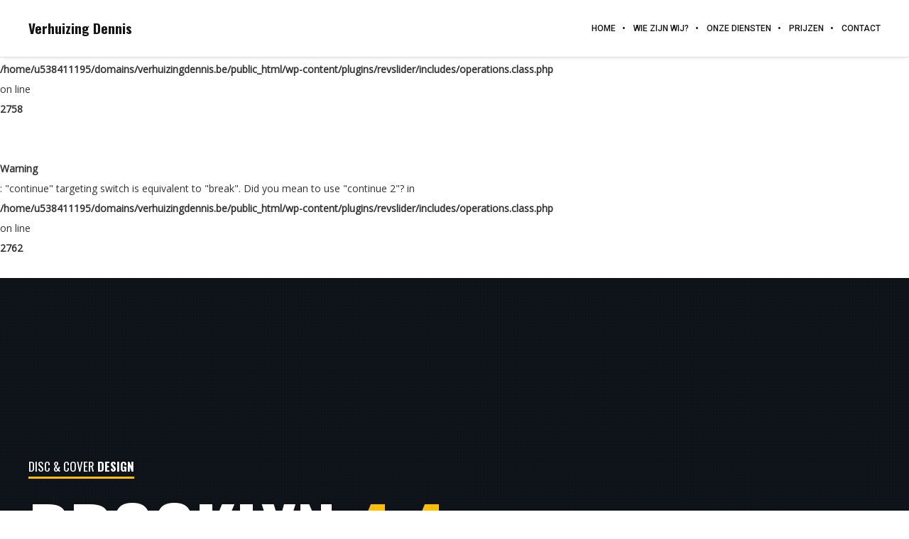

--- FILE ---
content_type: text/html; charset=UTF-8
request_url: https://verhuizingdennis.be/portfolio-item/disc-cover-design/
body_size: 33119
content:
<br />
<b>Warning</b>:  "continue" targeting switch is equivalent to "break". Did you mean to use "continue 2"? in <b>/home/u538411195/domains/verhuizingdennis.be/public_html/wp-content/plugins/revslider/includes/operations.class.php</b> on line <b>2758</b><br />
<br />
<b>Warning</b>:  "continue" targeting switch is equivalent to "break". Did you mean to use "continue 2"? in <b>/home/u538411195/domains/verhuizingdennis.be/public_html/wp-content/plugins/revslider/includes/operations.class.php</b> on line <b>2762</b><br />

<!DOCTYPE html>
<html lang="en-GB" class="ut-no-js">
<!--
##########################################################################################

BROOKLYN THEME BY UNITED THEMES™

DESIGNED BY MARCEL MOERKENS
DEVELOPED BY MARCEL MOERKENS & MATTHIAS NETTEKOVEN 

© 2017 BROOKLYN THEME
POWERED BY UNITED THEMES™ 
ALL RIGHTS RESERVED

UNITED THEMES™  
WEB DEVELOPMENT FORGE EST.2011
WWW.UNITEDTHEMES.COM

Version: 4.7.3

##########################################################################################
-->
<head>
    <meta charset="UTF-8">
    <meta name="viewport" content="width=device-width, initial-scale=1, minimum-scale=1, maximum-scale=1">
    
            
    		
        <meta property="og:url" content="https://verhuizingdennis.be/portfolio-item/disc-cover-design/"/>
<meta property="og:title" content="Disc &#038; Cover Design" />
<meta property="og:description" content="WHAT WE DIDDISC &amp; COVER DESIGNWe believe our work speaks for itself. Browse our most recent projects below and enjoy our handmade work with love for every detail. Lorem ipsum dolor sit amet, consetetur sadipscing elitr, sed diam nonumy eirmod&hellip;" />
<meta property="og:type" content="article" />
<meta property="og:image" content="https://verhuizingdennis.be/wp-content/uploads/2017/05/p1-1-2-300x300.jpg" />
        <meta name="description" content="Transport- verhuis en koeriersdiensten!"> 

        
    <!-- RSS & Pingbacks -->
	<link rel="pingback" href="https://verhuizingdennis.be/xmlrpc.php" />
    <link rel="profile" href="https://gmpg.org/xfn/11">
    
    <!-- Favicon -->
	        
                        
        <link rel="shortcut&#x20;icon" href="https://themeforest.unitedthemes.com/wpversions/brooklyn/xml/demo1/wp-content/uploads/2017/05/fav-32.png" type="image/png" />
        <link rel="icon" href="https://themeforest.unitedthemes.com/wpversions/brooklyn/xml/demo1/wp-content/uploads/2017/05/fav-32.png" type="image/png" />
        
        
    <!-- Apple Touch Icons -->    
        <link rel="apple-touch-icon" href="https://themeforest.unitedthemes.com/wpversions/brooklyn/xml/demo1/wp-content/uploads/2017/05/fav-57.png">
        
        <link rel="apple-touch-icon" sizes="72x72" href="https://themeforest.unitedthemes.com/wpversions/brooklyn/xml/demo1/wp-content/uploads/2017/05/fav-72.png" />
        
        <link rel="apple-touch-icon" sizes="114x114" href="https://themeforest.unitedthemes.com/wpversions/brooklyn/xml/demo1/wp-content/uploads/2017/05/fav-114.png" />
        
        <link rel="apple-touch-icon" sizes="144x144" href="https://themeforest.unitedthemes.com/wpversions/brooklyn/xml/demo1/wp-content/uploads/2017/05/fav-144.png" />
            
    <!--[if lt IE 9]>
		<script src="https://oss.maxcdn.com/html5shiv/3.7.3/html5shiv.min.js"></script>
	<![endif]--> 
    	
    <title>Disc &#038; Cover Design | Verhuizing Dennis</title>
<meta name='robots' content='max-image-preview:large' />
	<style>img:is([sizes="auto" i], [sizes^="auto," i]) { contain-intrinsic-size: 3000px 1500px }</style>
	<link rel='dns-prefetch' href='//fonts.googleapis.com' />
<link rel="alternate" type="application/rss+xml" title="Verhuizing Dennis &raquo; Feed" href="https://verhuizingdennis.be/feed/" />
<link rel="alternate" type="application/rss+xml" title="Verhuizing Dennis &raquo; Comments Feed" href="https://verhuizingdennis.be/comments/feed/" />
<style>@media screen and (max-width: 650px) {body {padding-bottom:60px;}}</style><link rel='stylesheet' id='mediaelement-css' href='https://verhuizingdennis.be/wp-includes/js/mediaelement/mediaelementplayer-legacy.min.css?ver=4.2.17' type='text/css' media='all' />
<link rel='stylesheet' id='wp-mediaelement-css' href='https://verhuizingdennis.be/wp-includes/js/mediaelement/wp-mediaelement.min.css?ver=6.8.3' type='text/css' media='all' />
<link rel='stylesheet' id='ut-flexslider-css' href='https://verhuizingdennis.be/wp-content/themes/brooklyn/css/flexslider.min.css?ver=6.8.3' type='text/css' media='all' />
<link rel='stylesheet' id='ut-portfolio-css' href='https://verhuizingdennis.be/wp-content/themes/brooklyn/css/ut.portfolio.style.min.css?ver=6.8.3' type='text/css' media='all' />
<link rel='stylesheet' id='ut-lightgallery-css' href='https://verhuizingdennis.be/wp-content/plugins/ut-portfolio/assets/vendor/lightGallery/css/lightgallery.min.css?ver=6.8.3' type='text/css' media='all' />
<link rel='stylesheet' id='ut-table-css' href='https://verhuizingdennis.be/wp-content/themes/brooklyn/css/ut.table.style.min.css?ver=6.8.3' type='text/css' media='all' />
<link rel='stylesheet' id='ut-responsive-grid-css' href='https://verhuizingdennis.be/wp-content/plugins/ut-shortcodes/css/ut-responsive-grid.min.css?ver=6.8.3' type='text/css' media='all' />
<link rel='stylesheet' id='ut-animate-css' href='https://verhuizingdennis.be/wp-content/plugins/ut-shortcodes/css/ut.animate.min.css?ver=6.8.3' type='text/css' media='all' />
<link rel='stylesheet' id='ut-elastislide-css' href='https://verhuizingdennis.be/wp-content/themes/brooklyn/css/ut.elastislide.min.css?ver=6.8.3' type='text/css' media='all' />
<link rel='stylesheet' id='ut-fancyrotator-css' href='https://verhuizingdennis.be/wp-content/plugins/ut-shortcodes/css/ut.fancyrotator.min.css?ver=6.8.3' type='text/css' media='all' />
<link rel='stylesheet' id='ut-shortcodes-css' href='https://verhuizingdennis.be/wp-content/themes/brooklyn/css/ut.shortcode.min.css?ver=6.8.3' type='text/css' media='all' />
<link rel='stylesheet' id='js_composer_front-css' href='https://verhuizingdennis.be/wp-content/plugins/js_composer/assets/css/js_composer.min.css?ver=5.4.8.4' type='text/css' media='all' />
<link rel='stylesheet' id='ut-bklynicons-css' href='https://verhuizingdennis.be/wp-content/plugins/ut-shortcodes/css/bklynicons/bklynicons.css?ver=6.8.3' type='text/css' media='all' />
<link rel='stylesheet' id='ut-vc-shortcodes-css' href='https://verhuizingdennis.be/wp-content/themes/brooklyn/css/ut.vc.shortcodes.min.css?ver=4.7.1' type='text/css' media='all' />
<link rel='stylesheet' id='vc_google_fonts_abril_fatfaceregular-css' href='//fonts.googleapis.com/css?family=Abril+Fatface%3Aregular&#038;ver=6.8.3' type='text/css' media='all' />
<style id='wp-emoji-styles-inline-css' type='text/css'>

	img.wp-smiley, img.emoji {
		display: inline !important;
		border: none !important;
		box-shadow: none !important;
		height: 1em !important;
		width: 1em !important;
		margin: 0 0.07em !important;
		vertical-align: -0.1em !important;
		background: none !important;
		padding: 0 !important;
	}
</style>
<link rel='stylesheet' id='wp-block-library-css' href='https://verhuizingdennis.be/wp-includes/css/dist/block-library/style.min.css?ver=6.8.3' type='text/css' media='all' />
<style id='classic-theme-styles-inline-css' type='text/css'>
/*! This file is auto-generated */
.wp-block-button__link{color:#fff;background-color:#32373c;border-radius:9999px;box-shadow:none;text-decoration:none;padding:calc(.667em + 2px) calc(1.333em + 2px);font-size:1.125em}.wp-block-file__button{background:#32373c;color:#fff;text-decoration:none}
</style>
<style id='global-styles-inline-css' type='text/css'>
:root{--wp--preset--aspect-ratio--square: 1;--wp--preset--aspect-ratio--4-3: 4/3;--wp--preset--aspect-ratio--3-4: 3/4;--wp--preset--aspect-ratio--3-2: 3/2;--wp--preset--aspect-ratio--2-3: 2/3;--wp--preset--aspect-ratio--16-9: 16/9;--wp--preset--aspect-ratio--9-16: 9/16;--wp--preset--color--black: #000000;--wp--preset--color--cyan-bluish-gray: #abb8c3;--wp--preset--color--white: #ffffff;--wp--preset--color--pale-pink: #f78da7;--wp--preset--color--vivid-red: #cf2e2e;--wp--preset--color--luminous-vivid-orange: #ff6900;--wp--preset--color--luminous-vivid-amber: #fcb900;--wp--preset--color--light-green-cyan: #7bdcb5;--wp--preset--color--vivid-green-cyan: #00d084;--wp--preset--color--pale-cyan-blue: #8ed1fc;--wp--preset--color--vivid-cyan-blue: #0693e3;--wp--preset--color--vivid-purple: #9b51e0;--wp--preset--gradient--vivid-cyan-blue-to-vivid-purple: linear-gradient(135deg,rgba(6,147,227,1) 0%,rgb(155,81,224) 100%);--wp--preset--gradient--light-green-cyan-to-vivid-green-cyan: linear-gradient(135deg,rgb(122,220,180) 0%,rgb(0,208,130) 100%);--wp--preset--gradient--luminous-vivid-amber-to-luminous-vivid-orange: linear-gradient(135deg,rgba(252,185,0,1) 0%,rgba(255,105,0,1) 100%);--wp--preset--gradient--luminous-vivid-orange-to-vivid-red: linear-gradient(135deg,rgba(255,105,0,1) 0%,rgb(207,46,46) 100%);--wp--preset--gradient--very-light-gray-to-cyan-bluish-gray: linear-gradient(135deg,rgb(238,238,238) 0%,rgb(169,184,195) 100%);--wp--preset--gradient--cool-to-warm-spectrum: linear-gradient(135deg,rgb(74,234,220) 0%,rgb(151,120,209) 20%,rgb(207,42,186) 40%,rgb(238,44,130) 60%,rgb(251,105,98) 80%,rgb(254,248,76) 100%);--wp--preset--gradient--blush-light-purple: linear-gradient(135deg,rgb(255,206,236) 0%,rgb(152,150,240) 100%);--wp--preset--gradient--blush-bordeaux: linear-gradient(135deg,rgb(254,205,165) 0%,rgb(254,45,45) 50%,rgb(107,0,62) 100%);--wp--preset--gradient--luminous-dusk: linear-gradient(135deg,rgb(255,203,112) 0%,rgb(199,81,192) 50%,rgb(65,88,208) 100%);--wp--preset--gradient--pale-ocean: linear-gradient(135deg,rgb(255,245,203) 0%,rgb(182,227,212) 50%,rgb(51,167,181) 100%);--wp--preset--gradient--electric-grass: linear-gradient(135deg,rgb(202,248,128) 0%,rgb(113,206,126) 100%);--wp--preset--gradient--midnight: linear-gradient(135deg,rgb(2,3,129) 0%,rgb(40,116,252) 100%);--wp--preset--font-size--small: 13px;--wp--preset--font-size--medium: 20px;--wp--preset--font-size--large: 36px;--wp--preset--font-size--x-large: 42px;--wp--preset--spacing--20: 0.44rem;--wp--preset--spacing--30: 0.67rem;--wp--preset--spacing--40: 1rem;--wp--preset--spacing--50: 1.5rem;--wp--preset--spacing--60: 2.25rem;--wp--preset--spacing--70: 3.38rem;--wp--preset--spacing--80: 5.06rem;--wp--preset--shadow--natural: 6px 6px 9px rgba(0, 0, 0, 0.2);--wp--preset--shadow--deep: 12px 12px 50px rgba(0, 0, 0, 0.4);--wp--preset--shadow--sharp: 6px 6px 0px rgba(0, 0, 0, 0.2);--wp--preset--shadow--outlined: 6px 6px 0px -3px rgba(255, 255, 255, 1), 6px 6px rgba(0, 0, 0, 1);--wp--preset--shadow--crisp: 6px 6px 0px rgba(0, 0, 0, 1);}:where(.is-layout-flex){gap: 0.5em;}:where(.is-layout-grid){gap: 0.5em;}body .is-layout-flex{display: flex;}.is-layout-flex{flex-wrap: wrap;align-items: center;}.is-layout-flex > :is(*, div){margin: 0;}body .is-layout-grid{display: grid;}.is-layout-grid > :is(*, div){margin: 0;}:where(.wp-block-columns.is-layout-flex){gap: 2em;}:where(.wp-block-columns.is-layout-grid){gap: 2em;}:where(.wp-block-post-template.is-layout-flex){gap: 1.25em;}:where(.wp-block-post-template.is-layout-grid){gap: 1.25em;}.has-black-color{color: var(--wp--preset--color--black) !important;}.has-cyan-bluish-gray-color{color: var(--wp--preset--color--cyan-bluish-gray) !important;}.has-white-color{color: var(--wp--preset--color--white) !important;}.has-pale-pink-color{color: var(--wp--preset--color--pale-pink) !important;}.has-vivid-red-color{color: var(--wp--preset--color--vivid-red) !important;}.has-luminous-vivid-orange-color{color: var(--wp--preset--color--luminous-vivid-orange) !important;}.has-luminous-vivid-amber-color{color: var(--wp--preset--color--luminous-vivid-amber) !important;}.has-light-green-cyan-color{color: var(--wp--preset--color--light-green-cyan) !important;}.has-vivid-green-cyan-color{color: var(--wp--preset--color--vivid-green-cyan) !important;}.has-pale-cyan-blue-color{color: var(--wp--preset--color--pale-cyan-blue) !important;}.has-vivid-cyan-blue-color{color: var(--wp--preset--color--vivid-cyan-blue) !important;}.has-vivid-purple-color{color: var(--wp--preset--color--vivid-purple) !important;}.has-black-background-color{background-color: var(--wp--preset--color--black) !important;}.has-cyan-bluish-gray-background-color{background-color: var(--wp--preset--color--cyan-bluish-gray) !important;}.has-white-background-color{background-color: var(--wp--preset--color--white) !important;}.has-pale-pink-background-color{background-color: var(--wp--preset--color--pale-pink) !important;}.has-vivid-red-background-color{background-color: var(--wp--preset--color--vivid-red) !important;}.has-luminous-vivid-orange-background-color{background-color: var(--wp--preset--color--luminous-vivid-orange) !important;}.has-luminous-vivid-amber-background-color{background-color: var(--wp--preset--color--luminous-vivid-amber) !important;}.has-light-green-cyan-background-color{background-color: var(--wp--preset--color--light-green-cyan) !important;}.has-vivid-green-cyan-background-color{background-color: var(--wp--preset--color--vivid-green-cyan) !important;}.has-pale-cyan-blue-background-color{background-color: var(--wp--preset--color--pale-cyan-blue) !important;}.has-vivid-cyan-blue-background-color{background-color: var(--wp--preset--color--vivid-cyan-blue) !important;}.has-vivid-purple-background-color{background-color: var(--wp--preset--color--vivid-purple) !important;}.has-black-border-color{border-color: var(--wp--preset--color--black) !important;}.has-cyan-bluish-gray-border-color{border-color: var(--wp--preset--color--cyan-bluish-gray) !important;}.has-white-border-color{border-color: var(--wp--preset--color--white) !important;}.has-pale-pink-border-color{border-color: var(--wp--preset--color--pale-pink) !important;}.has-vivid-red-border-color{border-color: var(--wp--preset--color--vivid-red) !important;}.has-luminous-vivid-orange-border-color{border-color: var(--wp--preset--color--luminous-vivid-orange) !important;}.has-luminous-vivid-amber-border-color{border-color: var(--wp--preset--color--luminous-vivid-amber) !important;}.has-light-green-cyan-border-color{border-color: var(--wp--preset--color--light-green-cyan) !important;}.has-vivid-green-cyan-border-color{border-color: var(--wp--preset--color--vivid-green-cyan) !important;}.has-pale-cyan-blue-border-color{border-color: var(--wp--preset--color--pale-cyan-blue) !important;}.has-vivid-cyan-blue-border-color{border-color: var(--wp--preset--color--vivid-cyan-blue) !important;}.has-vivid-purple-border-color{border-color: var(--wp--preset--color--vivid-purple) !important;}.has-vivid-cyan-blue-to-vivid-purple-gradient-background{background: var(--wp--preset--gradient--vivid-cyan-blue-to-vivid-purple) !important;}.has-light-green-cyan-to-vivid-green-cyan-gradient-background{background: var(--wp--preset--gradient--light-green-cyan-to-vivid-green-cyan) !important;}.has-luminous-vivid-amber-to-luminous-vivid-orange-gradient-background{background: var(--wp--preset--gradient--luminous-vivid-amber-to-luminous-vivid-orange) !important;}.has-luminous-vivid-orange-to-vivid-red-gradient-background{background: var(--wp--preset--gradient--luminous-vivid-orange-to-vivid-red) !important;}.has-very-light-gray-to-cyan-bluish-gray-gradient-background{background: var(--wp--preset--gradient--very-light-gray-to-cyan-bluish-gray) !important;}.has-cool-to-warm-spectrum-gradient-background{background: var(--wp--preset--gradient--cool-to-warm-spectrum) !important;}.has-blush-light-purple-gradient-background{background: var(--wp--preset--gradient--blush-light-purple) !important;}.has-blush-bordeaux-gradient-background{background: var(--wp--preset--gradient--blush-bordeaux) !important;}.has-luminous-dusk-gradient-background{background: var(--wp--preset--gradient--luminous-dusk) !important;}.has-pale-ocean-gradient-background{background: var(--wp--preset--gradient--pale-ocean) !important;}.has-electric-grass-gradient-background{background: var(--wp--preset--gradient--electric-grass) !important;}.has-midnight-gradient-background{background: var(--wp--preset--gradient--midnight) !important;}.has-small-font-size{font-size: var(--wp--preset--font-size--small) !important;}.has-medium-font-size{font-size: var(--wp--preset--font-size--medium) !important;}.has-large-font-size{font-size: var(--wp--preset--font-size--large) !important;}.has-x-large-font-size{font-size: var(--wp--preset--font-size--x-large) !important;}
:where(.wp-block-post-template.is-layout-flex){gap: 1.25em;}:where(.wp-block-post-template.is-layout-grid){gap: 1.25em;}
:where(.wp-block-columns.is-layout-flex){gap: 2em;}:where(.wp-block-columns.is-layout-grid){gap: 2em;}
:root :where(.wp-block-pullquote){font-size: 1.5em;line-height: 1.6;}
</style>
<link rel='stylesheet' id='contact-form-7-css' href='https://verhuizingdennis.be/wp-content/plugins/contact-form-7/includes/css/styles.css?ver=6.1.2' type='text/css' media='all' />
<link rel='stylesheet' id='rs-plugin-settings-css' href='https://verhuizingdennis.be/wp-content/plugins/revslider/public/assets/css/settings.css?ver=5.4.7.3' type='text/css' media='all' />
<style id='rs-plugin-settings-inline-css' type='text/css'>
#rs-demo-id {}
</style>
<link rel='stylesheet' id='ut_body_font_type-css' href='//fonts.googleapis.com/css?family=Open+Sans%3A400&#038;subset=latin&#038;ver=6.8.3' type='text/css' media='all' />
<link rel='stylesheet' id='ut_blockquote_font_type-css' href='//fonts.googleapis.com/css?family=Peralta%3A400&#038;subset=latin&#038;ver=6.8.3' type='text/css' media='all' />
<link rel='stylesheet' id='ut_front_hero_font_type-css' href='//fonts.googleapis.com/css?family=Oswald%3A700&#038;subset=latin&#038;ver=6.8.3' type='text/css' media='all' />
<link rel='stylesheet' id='ut_blog_catchphrase_top_font_type-css' href='//fonts.googleapis.com/css?family=Oswald%3A&#038;ver=6.8.3' type='text/css' media='all' />
<link rel='stylesheet' id='ut_global_lead_font_type-css' href='//fonts.googleapis.com/css?family=Roboto%3A400&#038;subset=latin&#038;ver=6.8.3' type='text/css' media='all' />
<link rel='stylesheet' id='ut_global_portfolio_title_font_type-css' href='//fonts.googleapis.com/css?family=Oswald%3A700&#038;ver=6.8.3' type='text/css' media='all' />
<link rel='stylesheet' id='ut_global_navigation_font_type-css' href='//fonts.googleapis.com/css?family=Roboto%3A500&#038;subset=latin&#038;ver=6.8.3' type='text/css' media='all' />
<link rel='stylesheet' id='ut-main-font-face-css' href='https://verhuizingdennis.be/wp-content/themes/brooklyn/css/ut-fontface.min.css?ver=6.8.3' type='text/css' media='all' />
<link rel='stylesheet' id='ut-fontawesome-css' href='https://verhuizingdennis.be/wp-content/themes/brooklyn/css/font-awesome.min.css?ver=6.8.3' type='text/css' media='all' />
<link rel='stylesheet' id='ut-superfish-css' href='https://verhuizingdennis.be/wp-content/themes/brooklyn/css/ut-superfish.min.css?ver=6.8.3' type='text/css' media='all' />
<link rel='stylesheet' id='ut-main-style-css' href='https://verhuizingdennis.be/wp-content/themes/brooklyn/style.css?ver=4.7.3' type='text/css' media='all' />
<link rel='stylesheet' id='ut-theme-style-css' href='https://verhuizingdennis.be/wp-content/themes/brooklyn/css/ut.theme.min.css?ver=4.7.3' type='text/css' media='all' />
<link rel='stylesheet' id='call-now-button-modern-style-css' href='https://verhuizingdennis.be/wp-content/plugins/call-now-button/resources/style/modern.css?ver=1.5.5' type='text/css' media='all' />
<script type="text/javascript" src="https://verhuizingdennis.be/wp-includes/js/jquery/jquery.min.js?ver=3.7.1" id="jquery-core-js"></script>
<script type="text/javascript" src="https://verhuizingdennis.be/wp-includes/js/jquery/jquery-migrate.min.js?ver=3.4.1" id="jquery-migrate-js"></script>
<script type="text/javascript" src="https://verhuizingdennis.be/wp-content/plugins/revslider/public/assets/js/jquery.themepunch.tools.min.js?ver=5.4.7.3" id="tp-tools-js"></script>
<script type="text/javascript" src="https://verhuizingdennis.be/wp-content/plugins/revslider/public/assets/js/jquery.themepunch.revolution.min.js?ver=5.4.7.3" id="revmin-js"></script>
<script type="text/javascript" src="https://verhuizingdennis.be/wp-content/plugins/ut-portfolio/assets/js/jquery.isotope.min.js?ver=4.3.9" id="ut-isotope-js-js"></script>
<script type="text/javascript" src="https://verhuizingdennis.be/wp-content/plugins/ut-shortcodes/js/plugins/modernizr/modernizr.min.js?ver=2.6.2" id="modernizr-js"></script>
<script type="text/javascript" src="https://verhuizingdennis.be/wp-content/plugins/ut-shortcodes/js/plugins/elastislider/jquery.elastislide.min.js?ver=6.8.3" id="ut-elastislider-js-js"></script>
<script type="text/javascript" src="https://verhuizingdennis.be/wp-content/themes/brooklyn/js/ut-scriptlibrary.min.js?ver=4.7.3" id="ut-scriptlibrary-js"></script>
<link rel="https://api.w.org/" href="https://verhuizingdennis.be/wp-json/" /><link rel="EditURI" type="application/rsd+xml" title="RSD" href="https://verhuizingdennis.be/xmlrpc.php?rsd" />
<meta name="generator" content="WordPress 6.8.3" />
<link rel="canonical" href="https://verhuizingdennis.be/portfolio-item/disc-cover-design/" />
<link rel='shortlink' href='https://verhuizingdennis.be/?p=3145' />
<style id="ut-global-custom-css" type="text/css">::-moz-selection { background: #ffbf00; }::selection { background: #ffbf00; }a { color: #ffbf00; }.lead a,.logged-in-as a,.wpb_text_column a,.ut-twitter-rotator h2 a,.ut-vc-disabled .entry-content a,.comment-content a:not(.more-link),.ut-accordion-module-inner.entry-content a,.type-post .entry-content :not(.tags-links) a:not(.more-link):not([class*="mashicon-"]):not(.ut-slider-maximize):not(.ut-prev-gallery-slide):not(.ut-next-gallery-slide):not(.ut-owl-video-play-icon):not(.owl-item-link):not(.flex-prev):not(.flex-next) {color: #151515;text-decoration: underline;font-weight: bold;}.lead a:hover,.lead a:active,.lead a:focus,.logged-in-as a:hover,.logged-in-as a:active,.logged-in-as a:focus,.ut-twitter-rotator h2 a:hover,.ut-twitter-rotator h2 a:active,.ut-twitter-rotator h2 a:focus,.wpb_text_column a:hover,.wpb_text_column a:active,.wpb_text_column a:focus,.ut-accordion-module-inner.entry-content a:hover,.ut-accordion-module-inner.entry-content a:active,.ut-accordion-module-inner.entry-content a:focus,.ut-vc-disabled .entry-content a:hover,.ut-vc-disabled .entry-content a:active,.ut-vc-disabled .entry-content a:focus,.comment-content a:not(.more-link):hover,.comment-content a:not(.more-link):active,.comment-content a:not(.more-link):focus,.type-post .entry-content :not(.tags-links) a:not(.more-link):not([class*="mashicon-"]):not(.ut-prev-gallery-slide):not(.ut-next-gallery-slide):not(.ut-slider-maximize):not(.ut-owl-video-play-icon):not(.owl-item-link):not(.flex-prev):not(.flex-next):hover,.type-post .entry-content :not(.tags-links) a:not(.more-link):not([class*="mashicon-"]):not(.ut-prev-gallery-slide):not(.ut-next-gallery-slide):not(.ut-slider-maximize):not(.ut-owl-video-play-icon):not(.owl-item-link):not(.flex-prev):not(.flex-next):active,.type-post .entry-content :not(.tags-links) a:not(.more-link):not([class*="mashicon-"]):not(.ut-prev-gallery-slide):not(.ut-next-gallery-slide):not(.ut-slider-maximize):not(.ut-owl-video-play-icon):not(.owl-item-link):not(.flex-prev):not(.flex-next):focus {color: #ffbf00; }ins, mark { background:#ffbf00; }.bklyn-btn {background:#ffbf00;}.page-title ins,.section-title ins {background: transparent;padding: 0;color: #ffbf00;}.lead ins {color:#ffbf00; }.themecolor{ color: #ffbf00; }.lead span {color: #ffbf00; }.comment-reply-link:hover i,.comment-reply-link:active i,.comment-reply-link:focus i {color: #ffbf00; }.themecolor-bg {background:#ffbf00; }.img-hover { background:rgb(255,191,0);background:rgba(255,191,0, 0.85); }.author-avatar img,.bypostauthor .comment-avatar img,.ut-hero-meta-author .ut-entry-avatar-image img,.ut-archive-hero-avatar img {border-color: #ffbf00; }.ha-transparent #navigation ul li a:not(.bklyn-btn):hover { color: #ffbf00; }.ut-glow {color: #ffbf00;text-shadow:0 0 40px #ffbf00, 2px 2px 3px black; }.ut-language-selector a:hover { color: #ffbf00; }.ut-video-post-icon {background:#ffbf00; }.error404 .hero-btn-holder .ut-btn:hover,.error404 .hero-btn-holder .ut-btn:active,.error404 .hero-btn-holder .ut-btn:focus {background:#ffbf00;}@media (min-width: 1025px) {.site-logo img,.ut-site-logo img { max-height: 14px; }}@media (min-width: 1601px) {.side-site-logo img {max-width: 100%;}}.site-logo img,.ut-site-logo img { opacity: ; }.ut-header-dark .site-logo .logo a:hover,.ut-header-dark .ut-site-logo .ut-logo a:hover { color:#ffbf00;}blockquote { border-color:#ffbf00; }blockquote span:not(.quote-right):not(.quote-left) { color:#ffbf00;}.ut-format-link:hover,.ut-format-link:active,.ut-format-link:focus {background:#ffbf00;}h1 a:hover, h2 a:hover, h3 a:hover, h4 a:hover, h5 a:hover, h6 a:hover {color:#ffbf00;}button,input[type="button"],input[type="submit"] {color: #FFF;font-weight: bold;} button,input[type="button"],input[type="submit"] {background: #151515;}button, input[type="button"], input[type="submit"] {}button:hover,button:focus,button:active,input[type="button"]:hover,input[type="button"]:focus,input[type="button"]:active,input[type="submit"]:hover,input[type="submit"]:focus,input[type="submit"]:active {color: #FFF;}button:hover,button:focus,button:active,input[type="button"]:hover,input[type="button"]:focus,input[type="button"]:active,input[type="submit"]:hover,input[type="submit"]:focus,input[type="submit"]:active{background:#ffbf00;}.ut-footer-light button:hover,.ut-footer-light button:focus,.ut-footer-light button:active,.ut-footer-light input[type="button"]:hover,.ut-footer-light input[type="button"]:focus,.ut-footer-light input[type="button"]:active,.ut-footer-light input[type="submit"]:hover,.ut-footer-light input[type="submit"]:focus,.ut-footer-light input[type="submit"]:active {background:#ffbf00;}.ut-footer-dark button, .ut-footer-dark input[type="submit"], .ut-footer-dark input[type="button"] {background:#ffbf00;}.ut-footer-custom button, .ut-footer-custom input[type="submit"], .ut-footer-custom input[type="button"] {color: #FFFFFF;}.ut-footer-custom button, .ut-footer-custom input[type="submit"], .ut-footer-custom input[type="button"] {background:#ffbf00;}.ut-footer-custom button:hover,.ut-footer-custom button:focus,.ut-footer-custom button:active,.ut-footer-custom input[type="button"]:hover,.ut-footer-custom input[type="button"]:focus,.ut-footer-custom input[type="button"]:active,.ut-footer-custom input[type="submit"]:hover,.ut-footer-custom input[type="submit"]:focus,.ut-footer-custom input[type="submit"]:active{color: #FFFFFF;}.ut-footer-custom button:hover,.ut-footer-custom button:focus,.ut-footer-custom button:active,.ut-footer-custom input[type="button"]:hover,.ut-footer-custom input[type="button"]:focus,.ut-footer-custom input[type="button"]:active,.ut-footer-custom input[type="submit"]:hover,.ut-footer-custom input[type="submit"]:focus,.ut-footer-custom input[type="submit"]:active{background:#151515;}.ut-footer-light button, .ut-footer-light input[type="submit"], .ut-footer-light input[type="button"],.ut-footer-dark button, .ut-footer-dark input[type="submit"], .ut-footer-dark input[type="button"],.ut-footer-custom button, .ut-footer-custom input[type="submit"], .ut-footer-custom input[type="button"] { -webkit-border-radius:0;-moz-border-radius:0; border-radius:0;}.footer button, .footer input[type="button"], .footer input[type="submit"] {}#contact-section.light button, #contact-section.light input[type="submit"], #contact-section.light input[type="button"],.ut-hero-form.light button, .ut-hero-form.light input[type="submit"], .ut-hero-form.light input[type="button"] {background:#ffbf00;}#contact-section.dark button:hover,#contact-section.dark button:focus,#contact-section.dark button:active,#contact-section.dark input[type="button"]:hover,#contact-section.dark input[type="button"]:focus,#contact-section.dark input[type="button"]:active,#contact-section.dark input[type="submit"]:hover,#contact-section.dark input[type="submit"]:focus,#contact-section.dark input[type="submit"]:active {background:#ffbf00;}#contact-section.light button, #contact-section.light input[type="submit"], #contact-section.light input[type="button"],#contact-section.dark button, #contact-section.dark input[type="submit"], #contact-section.dark input[type="button"] {color: #151515;}#contact-section.light button, #contact-section.light input[type="submit"], #contact-section.light input[type="button"],#contact-section.dark button, #contact-section.dark input[type="submit"], #contact-section.dark input[type="button"] {background:#FFBF00;}#contact-section.light button:hover,#contact-section.light button:focus,#contact-section.light button:active,#contact-section.light input[type="button"]:hover,#contact-section.light input[type="button"]:focus,#contact-section.light input[type="button"]:active,#contact-section.light input[type="submit"]:hover,#contact-section.light input[type="submit"]:focus,#contact-section.light input[type="submit"]:active,#contact-section.dark button:hover,#contact-section.dark button:focus,#contact-section.dark button:active,#contact-section.dark input[type="button"]:hover,#contact-section.dark input[type="button"]:focus,#contact-section.dark input[type="button"]:active,#contact-section.dark input[type="submit"]:hover,#contact-section.dark input[type="submit"]:focus,#contact-section.dark input[type="submit"]:active {color: #FFFFFF;font-weight: bold;}#contact-section.light button:hover,#contact-section.light button:focus,#contact-section.light button:active,#contact-section.light input[type="button"]:hover,#contact-section.light input[type="button"]:focus,#contact-section.light input[type="button"]:active,#contact-section.light input[type="submit"]:hover,#contact-section.light input[type="submit"]:focus,#contact-section.light input[type="submit"]:active,#contact-section.dark button:hover,#contact-section.dark button:focus,#contact-section.dark button:active,#contact-section.dark input[type="button"]:hover,#contact-section.dark input[type="button"]:focus,#contact-section.dark input[type="button"]:active,#contact-section.dark input[type="submit"]:hover,#contact-section.dark input[type="submit"]:focus,#contact-section.dark input[type="submit"]:active {background:#151515;}#contact-section.light button, #contact-section.light input[type="submit"], #contact-section.light input[type="button"],#contact-section.dark button, #contact-section.dark input[type="submit"], #contact-section.dark input[type="button"] { -webkit-border-radius:0;-moz-border-radius:0; border-radius:0;}#contact-section button, #contact-section input[type="button"], #contact-section input[type="submit"] {}.mejs-controls .mejs-time-rail .mejs-time-current, .mejs-controls .mejs-horizontal-volume-slider .mejs-horizontal-volume-current { background:#ffbf00 !important; }.more-link:hover i,.more-link:active i,.more-link:focus i { color:#ffbf00; }.format-link .entry-header a { background:#ffbf00 !important; }.ut-avatar-overlay { background:rgb(255,191,0); background:rgba(255,191,0, 0.85);}div.wpcf7-validation-errors { border-color:#ffbf00;}.count { color:#ffbf00; }.team-member-details { background:rgb(255,191,0);background:rgba(255,191,0, 0.85 ); }.about-icon { background:#ffbf00; }.cta-section { background:#ffbf00 !important; }.icons-ul i { color:#ffbf00; }#secondary a:hover, .page-template-templatestemplate-archive-php a:hover { color:#ffbf00; } #ut-sitebody #qLoverlay .site-logo .logo {color: #222222; }#ut-loader-logo { max-width: 50px;}#qLoverlay { background: #FFFFFF; }.ut-loading-bar-style2 .ut-loading-bar-style2-ball-effect { background-color: #222222; }.ut-loading-bar-style3-outer { border-color: #222222; }.ut-loading-bar-style-3-inner { background-color: #222222;}.ut-loader__bar4, .ut-loader__ball4 { background: #222222; }.ut-loading-bar-style5-inner { color: #222222; }#qLoverlay .ut-double-bounce1, #qLoverlay .ut-double-bounce2 {background: #222222;}.sk-cube-grid .sk-cube { background-color: #222222; }.ut-inner-overlay .ut-loading-text p { color:!important; }.ut-inner-overlay .ut-loading-text { margin-top: 20px !important; }.ut-loader-overlay,.ut-loader-overlay.ut-loader-overlay-with-morph .ut-shape-wrap-push { background: #FFFFFF;}.ut-loader-overlay .ut-shape {fill: #FFFFFF;}body {font-family:"Open Sans"; font-weight: 400; font-size: 14px; line-height: 28px;}body { color: #333333 ;}h1 {font-family:"Oswald"; font-weight: 700; font-size: 35px;}h1 {color: #151515; }h2, .ut-quote-post-block {font-family:"Oswald"; font-weight: 700; font-size: 25px;}h2 {color: #151515; }h3 {font-family:"Oswald"; font-weight: 700; font-size: 20px;}h3 {color: #151515; }h4 {font-family:"Oswald"; font-weight: 700; font-size: 18px;}h4 {color: #151515; }h5 {font-family:"Oswald"; font-weight: 700; font-size: 16px;}h5 {color: #151515; }h6 {font-family:"Oswald"; font-weight: 700; font-size: 14px;}h6 {color: #151515; }#ut-sitebody #primary .entry-content .widget-title{font-size:12px;}blockquote:not(.ut-parallax-quote-title):not(.ut-quote-post-block) {font-family:"Peralta"; font-weight: 400; font-size: 49px; line-height: 40px; text-transform: capitalize;}blockquote { color: #151515 ;}.single blockquote:not(.ut-parallax-quote-title), .page blockquote:not(.ut-parallax-quote-title){font-size:25px;}.lead, .dark .lead, .taxonomy-description {font-family:"Roboto"; font-weight: 400; font-size: 18px; line-height: 36px;}.lead p { color: #151515 ;}#contact-section .parallax-title, #contact-section .section-title {font-family:"Oswald"; font-weight: 700; font-size: 45px;}#contact-section .lead p {font-family:"Roboto"; font-weight: 400; font-size: 18px; line-height: 36px;}#contact-section .lead p { color: #FFFFFF ;} .lg-progress-bar .lg-progress { background-color: #ffbf00; }.lg-outer .lg-thumb-item.active, .lg-outer .lg-thumb-item:hover { border-color: #ffbf00; }.parallax-overlay-pattern.style_one { background-image: url(" https://verhuizingdennis.be/wp-content/themes/brooklyn/images/overlay-pattern.png") !important; }.parallax-overlay-pattern.style_two { background-image: url(" https://verhuizingdennis.be/wp-content/themes/brooklyn/images/overlay-pattern2.png") !important; }.parallax-overlay-pattern.style_three { background-image: url(" https://verhuizingdennis.be/wp-content/themes/brooklyn/images/overlay-pattern3.png") !important; }.grid-container {max-width: 1200px;}@media (min-width: 1025px) {.blog #primary,.single #primary,.search #primary,.search-results #primary,.archive #primary {padding-top:80px;padding-bottom:160px; }.blog #secondary,.single #secondary {padding-top:80px;padding-bottom:160px;}.blog.has-no-hero #primary,.single.has-no-hero #primary {padding-top:160px;padding-bottom:160px;}.blog.has-no-hero #secondary,.single.has-no-hero #secondary {padding-top:160px;padding-bottom:160px;}.page #primary {padding-top:px;padding-bottom:160px; }.page #secondary {padding-top:px;padding-bottom:160px;}.page.has-no-hero #primary {padding-top:px;padding-bottom:160px;}.page.has-no-hero #secondary {padding-top:px;padding-bottom:160px;}}@media (min-width: 1025px) {.has-no-hero .vc_section.ut-first-section {padding-top: 160px;}}.has-no-hero .vc_section.ut-first-section.ut-first-row-has-fill {padding-top: 80px;}.ut-has-page-title.ut-vc-enabled .page-header {margin-top: 160px;}.ut-has-page-title.has-no-hero.ut-vc-enabled.page .page-header,.ut-has-page-title.has-no-hero.ut-vc-enabled.single-portfolio .page-header {margin-top: 160px;}.ut-vc-offset-anchor-top,.ut-vc-offset-anchor-bottom {position:absolute;width: 0px;height: 0px;display: block;overflow: hidden;visibility: hidden;}.ut-vc-offset-anchor-top {top:0;left:0;}.ut-vc-offset-anchor-bottom {left:0;bottom:0px;}.ut-scroll-up-waypoint-wrap {position:relative;}</style><style id="ut-hero-custom-css" type="text/css">#ut-sitebody:not(.ut-page-has-no-content) #ut-hero.hero { min-height: calc( 75% - 0px); height: calc( 75% - 0px); }#ut-sitebody:not(.ut-page-has-no-content) #ut-hero.hero { min-height: calc( 75% - 0px); height: calc( 75% - 0px); } @media (min-width: 768px) and (max-width: 1024px) {#ut-sitebody #ut-hero.hero .hero-inner { width: 100%; }}@media (min-width: 1025px) {#ut-sitebody #ut-hero.hero .hero-inner { width: 100%; }}@media (min-width: 1025px) {#ut-hero canvas:not(#ut-animation-canvas) {top: -25% !important;}}#ut-hero.hero .hero-holder .hero-inner.ut-hero-bottom { padding-bottom: 40px; }#ut-hero .ut-hero-custom-logo-holder img {max-width: 100%;}@media (min-width: 768px) and (max-width: 1024px) {#ut-hero .ut-hero-custom-logo-holder img {max-width: 100%;}}@media (max-width: 767px) {#ut-hero .ut-hero-custom-logo-holder img {max-width: 100%;}}.ut-hero-style-4 .hero-second-btn {background: #ffbf00;}.ut-hero-style-10 .hero-second-btn,.ut-hero-style-9 .hero-second-btn,.ut-hero-style-8 .hero-second-btn,.ut-hero-style-7 .hero-second-btn,.ut-hero-style-6 .hero-second-btn,.ut-hero-style-5 .hero-second-btn,.ut-hero-style-3 .hero-second-btn,.ut-hero-style-1 .hero-second-btn,.ut-hero-style-2 .hero-second-btn {border-color: #ffbf00;}.ut-hero-video-boxed.ut-hero-video-themecolor {border-color: #ffbf00;}#ut-hero .hero-inner {text-align: left} #ut-hero {background: #000000}.hero-description { color: #ffffff;} .ut-hero-style-5 .hero-description { border-color:#ffbf00; }.hero-title span:not(.ut-word-rotator) { color:#ffbf00 !important; }.hero-title.ut-glow span:not(.ut-word-rotator) { color:#ffbf00; text-shadow: 0 0 40px #ffbf00, 2px 2px 3px black; }.hero-title.ut-glow span:not(.ut-word-rotator) span { color: #FFF;text-shadow: 0 0 40px #FFF, 2px 2px 3px black;}@media (max-width: 767px) {#ut-sitebody .hero-title { line-height:!important; }}@media (min-width: 768px) and (max-width: 1024px) {#ut-sitebody .hero-title { line-height:!important; }}#ut-hero .hero-description {font-family:"Oswald"; font-size: 17px;}.hero-title {font-family:"Oswald"; font-weight: 700; font-size: 100px; text-transform: uppercase;}#ut-hero .hero-description-bottom {}.hero-description-bottom { color: rgba(255, 255, 255, 1);}.hero .parallax-scroll-container{background-repeat: !important;background-size: !important;background-image:url("https://themeforest.unitedthemes.com/wpversions/brooklyn/xml/demo1/wp-content/uploads/2017/05/sp3.jpg");}#wrapper_mbYTP_ut-background-video-hero { min-width: 100% !important; }.hero .parallax-overlay { background-color: rgba(44,62,80 , 0.5 ) !important; } .hero-down-arrow a { color: #FFFFFF; }.hero-down-arrow a:hover, .hero-down-arrow a:focus, .hero-down-arrow a:active { color: #FFFFFF }.hero-down-arrow { left: 50%;}@media (min-width: 1025px) {}@media (max-width: 1024px) {}.hero-down-arrow { bottom: 10px;}.ut-early-waypoint {position: absolute;top: 140px;z-index: 0;}</style><style id="ut-hero-animation-css" type="text/css">.ut-js #ut-sitebody #ut-hero .parallax-overlay {opacity: 0;}.ut-js #ut-sitebody #ut-hero .parallax-overlay {-webkit-transition: opacity 0.20s linear; -moz-transition: opacity 0.20s linear;transition: opacity 0.20s linear;}.ut-js #ut-sitebody.ut-hero-image-preloaded #ut-hero .parallax-overlay {opacity: 1;}.ut-js #ut-sitebody #ut-hero .parallax-scroll-container {visibility: hidden;}.ut-js #ut-sitebody.ut-hero-image-preloaded #ut-hero .parallax-scroll-container {visibility: visible;-webkit-animation: heroFadeIn 1s linear; -moz-animation: heroFadeIn 1s linear;animation: heroFadeIn 1s linear;}.ut-js #ut-sitebody #ut-hero .hero-holder,.ut-js #ut-sitebody #ut-hero .ut-tablet-holder,.ut-js #ut-sitebody .hero-down-arrow-wrap {visibility: hidden;will-change: "opacity";}.ut-js #ut-sitebody.ut-hero-image-animated #ut-hero .hero-holder,.ut-js #ut-sitebody.ut-hero-image-animated #ut-hero .ut-tablet-holder {visibility: visible;-webkit-animation: heroRelFadeIn 1s linear; -moz-animation: heroRelFadeIn 1s linear;animation: heroRelFadeIn 1s linear;}.ut-js #ut-sitebody.ut-hero-image-animated #ut-hero .hero-down-arrow-wrap {visibility: visible;-webkit-animation: heroRelFadeIn 1s linear; -moz-animation: heroRelFadeIn 1s linear;animation: heroRelFadeIn 1s linear;}.ut-js #ut-sitebody.ut-hero-animation-finished #ut-hero .hero-holder,.ut-js #ut-sitebody.ut-hero-animation-finished #ut-hero .ut-tablet-holder,.ut-js #ut-sitebody.ut-hero-animation-finished #ut-hero .parallax-scroll-container,.ut-js #ut-sitebody.ut-hero-animation-finished #ut-hero .hero-down-arrow-wrap {visibility: visible;}@-webkit-keyframes heroFadeIn {0% {opacity: 0;}66% {opacity: 0;}76% {opacity: 1;}100% {opacity: 1;}}@-moz-keyframes heroFadeIn {0% {opacity: 0;}66% {opacity: 0;}76% {opacity: 1;}100% {opacity: 1;}}@keyframes heroFadeIn {0% {opacity: 0;}66% {opacity: 0;}76% {opacity: 1;}100% {opacity: 1;}}@-webkit-keyframes heroRelFadeIn {0% {opacity: 0;}50% {opacity: 1;}100% {opacity: 1;}}@-moz-keyframes heroRelFadeIn {0% {opacity: 0;}50% {opacity: 1;}100% {opacity: 1;}}@keyframes heroRelFadeIn {0% {opacity: 0;}50% {opacity: 1;}100% {opacity: 1;}}</style><style id="ut-navigation-custom-css" type="text/css"> #ut-sitebody #ut-mobile-menu a, #ut-sitebody #navigation ul li a {font-family:"Roboto"; font-weight: 500; font-size: 12px; text-transform: uppercase;}#ut-sitebody #navigation ul.sub-menu li > a{font-size:12px; font-weight:400; text-transform:capitalize;}#ut-sitebody #navigation .ut-navigation-column-list li a{font-size:12px; font-weight:400; text-transform:capitalize;} #navigation ul.sub-menu,#navigation .ut-megamenu{ border-top-color:#ffbf00; }#ut-sitebody #navigation li a:not(.bklyn-btn):hover { color: #ffbf00; }#ut-sitebody #navigation .selected,#ut-sitebody #navigation ul li.current_page_parent:not(.ut-front-page-link) a.active,#ut-sitebody #navigation ul li.current-menu-ancestor:not(.ut-front-page-link) a.active { color: #ffbf00; } #ut-sitebody #navigation ul li a:not(.bklyn-btn):hover, #ut-sitebody #navigation ul.sub-menu li a:not(.bklyn-btn):hover { color: #ffbf00; }#ut-sitebody #navigation .ut-navigation-column-list li a:not(.bklyn-btn):hover { color: #ffbf00; }#ut-sitebody #navigation ul li.current-menu-item:not(.current_page_parent):not(.menu-item-object-custom) a,#ut-sitebody #navigation ul li.current_page_item:not(.current_page_parent):not(.menu-item-object-custom) a { color: #ffbf00; }@media (min-width: 1025px) {#header-section { line-height: 80px;}.ha-header-small, .ha-header-hide {height: 80px;line-height: 80px;} .site-logo,.ut-mm-trigger,.ut-mm-button,.ha-header-small .site-logo,.ha-header-hide .site-logo {height: 80px !important;line-height: 80px !important;}} #ut-sitebody h1.logo {font-family:"Oswald"; font-weight: 700; font-size: 20px;} #navigation .ut-megamenu .ut-nav-header h3 { font-family: ralewaysemibold;}#header-section .site-logo { width: 100%;} </style><style id="ut-navigation-advanced-custom-css" type="text/css"> #ut-sitebody #ut-mobile-menu a, #ut-sitebody #navigation ul li a {font-family:"Roboto"; font-weight: 500; font-size: 12px; text-transform: uppercase;}#ut-sitebody #navigation ul.sub-menu li > a{font-size:12px; font-weight:400; text-transform:capitalize;} #navigation ul.sub-menu { border-top-color:#ffbf00; }#ut-sitebody #navigation li a:not(.bklyn-btn):hover { color: #ffbf00; }#ut-sitebody #navigation .selected,#ut-sitebody #navigation ul li.current_page_parent:not(.ut-front-page-link) a.active,#ut-sitebody #navigation ul li.current-menu-ancestor:not(.ut-front-page-link) a.active { color: #ffbf00; } #ut-sitebody #navigation ul li a:not(.bklyn-btn):hover, #ut-sitebody #navigation ul.sub-menu li a:not(.bklyn-btn):hover { color: #ffbf00; } #ut-sitebody #navigation ul li.current-menu-item:not(.current_page_parent):not(.menu-item-object-custom) a,#ut-sitebody #navigation ul li.current_page_item:not(.current_page_parent):not(.menu-item-object-custom) a { color: #ffbf00; }@media (min-width: 1025px) {#ut-header { line-height: 80px;}.ut-header-small, .ut-header-hide {height: 80px;line-height: 80px;} .ut-site-logo,.ut-mm-trigger,.ut-mm-button,.ut-header-small .ut-site-logo,.ut-header-hide .ut-site-logo {height: 80px !important;line-height: 80px !important;}} #ut-sitebody h1.ut-logo {font-family:"Oswald"; font-weight: 700; font-size: 20px;} #ut-header .ut-site-logo { width: 100%;} </style><style id="ut-overlay-custom-css" type="text/css"> @media (min-width: 1025px) {.ut-hamburger-wrap {height: 80px;}}#ut-open-overlay-menu.ut-hamburger:hover {opacity: 0.3;} #ut-open-overlay-menu.ut-hamburger span, #ut-open-overlay-menu.ut-hamburger span::before,#ut-open-overlay-menu.ut-hamburger span::after {height: 2px;} #ut-overlay-nav ul > li { font-family: ralewaysemibold;} #ut-overlay-nav ul.sub-menu > li { letter-spacing: normal; } </style><style id="ut-mobile-navigation-custom-css" type="text/css">@media (max-width: 1024px) {.ut-mobile-menu a:hover { background:#ffbf00; }.ut-mobile-menu a:after,.ut-mobile-menu a:before,.ut-mm-button:hover:before, .ut-mm-trigger.active .ut-mm-button:before { color: #ffbf00;}.ut-header-light .ut-mm-button:before {color: #ffbf00;}#ut-sitebody .ut-secondary-custom-skin .ut-mm-trigger .ut-mm-button::before {color: #ffbf00; } #ut-sitebody .ut-mm-trigger #ut-open-mobile-menu.ut-hamburger span::before,#ut-sitebody .ut-mm-trigger #ut-open-mobile-menu.ut-hamburger:not(.is-active) span,#ut-sitebody .ut-mm-trigger #ut-open-mobile-menu.ut-hamburger span::after {background-color: #ffbf00; }}@media (min-width: 768px) and (max-width: 1024px) {#ut-sitebody .ut-mm-trigger .ut-hamburger {height: auto;}#ut-sitebody .ut-mm-trigger #ut-open-mobile-menu.ut-hamburger span {top: 39px;}}@media (max-width: 767px) {#ut-sitebody .ut-mm-trigger .ut-hamburger {height: auto;}#ut-sitebody .ut-mm-trigger #ut-open-mobile-menu.ut-hamburger span {top: 29px;}}</style><style id="ut-blog-custom-css" type="text/css">.entry-title span {color: #ffbf00; }#ut-blog-navigation { background: #FFBF00;}#ut-blog-navigation { height: 120px;} #ut-blog-navigation .fa { line-height: 120px;} #ut-blog-navigation i { line-height: 120px;} #ut-blog-navigation a { color: #151515;} #ut-blog-navigation a:visited { color: #151515;} #ut-blog-navigation a:hover { color: #151515;}#ut-blog-navigation a:focus { color: #151515;} #ut-blog-navigation a:active { color: #151515;}.blog .ut-blog-classic-article .ut-quote-post-block, .blog .ut-blog-classic-article h2.entry-title, .archive .ut-blog-classic-article h2.entry-title, .search .ut-blog-classic-article h2.entry-title{font-size:25px; text-transform:uppercase;}.blog .ut-blog-mixed-large-article .ut-quote-post-block, .blog .ut-blog-mixed-large-article h2.entry-title, .archive .ut-blog-mixed-large-article h2.entry-title, .search .ut-blog-mixed-large-article h2.entry-title{font-size:25px; text-transform:uppercase;} .blog .ut-blog-grid-article .ut-quote-post-block, .blog .ut-blog-grid-article h2.entry-title, .archive .ut-blog-grid-article h2.entry-title, .search .ut-blog-grid-article h2.entry-title{font-size:22px; text-transform:uppercase;} .blog .ut-blog-list-article .ut-quote-post-block, .blog .ut-blog-list-article h2.entry-title, .archive .ut-blog-list-article h2.entry-title, .search .ut-blog-list-article h2.entry-title{font-size:22px; text-transform:uppercase;}.single-post h1.entry-title{font-size:45px;} button, input[type="button"], input[type="submit"], .dark button, .dark input[type="button"], .dark input[type="submit"],.light button, .light input[type="submit"], .light input[type="button"] { -webkit-border-radius:0;-moz-border-radius:0; border-radius:0;}pre,.wp-caption img, img[class*="wp-image-"],.ut-blog-layout-list-article-inner,.ut-blog-grid-article-inner,.ut-blog-classic-article .entry-thumbnail,.ut-blog-classic-article .ut-gallery-slider,.ut-blog-mixed-large-article-large,#commentform .comment-form-comment textarea,#commentform .comment-form-author input,#commentform .comment-form-email input,#commentform .comment-form-url input,.ut-format-link,.format-link .entry-header a,.comment-body,.ut-quote-post,.ut_widget_flickr li img {-webkit-border-radius:0;-moz-border-radius:0;border-radius:0; }.ut-quote-post {background: #ffbf00;}.format-quote .ut-quote-post-link:hover .ut-quote-post blockquote,.format-quote .ut-quote-post-link:active .ut-quote-post blockquote,.format-quote .ut-quote-post-link:focus .ut-quote-post blockquote {border-color: #ffbf00;}.single-post .ut-quote-post blockquote {border-color: #ffbf00;} .author-link:hover i {color: #ffbf00;} .author-social-links a:hover, .author-social-links a:active, .author-social-links a:focus {color: #ffbf00;}.more-link .more-link { text-align: right; } .ut-meta-post-icon {background: #ffbf00;}</style><style type="text/css">#primary { float: left ; }#ut-sitebody #secondary .widget-title,#ut-sitebody #secondary .widget-title a,#ut-sitebody #secondary .widget-title a:hover,#ut-sitebody #secondary .widget-title a:focus,#ut-sitebody #secondary .widget-title a:active,#ut-sitebody #secondary h1,#ut-sitebody #secondary h2,#ut-sitebody #secondary h3,#ut-sitebody #secondary h4,#ut-sitebody #secondary h5,#ut-sitebody #secondary h6 {color:#151515 !important;}#ut-sitebody #secondary,#ut-sitebody #secondary select,#ut-sitebody #secondary textarea,#ut-sitebody #secondary input[type="text"],#ut-sitebody #secondary input[type="tel"],#ut-sitebody #secondary input[type="email"],#ut-sitebody #secondary input[type="password"],#ut-sitebody #secondary input[type="number"],#ut-sitebody #secondary input[type="search"],#ut-sitebody #secondary .ut_widget_social ul.ut-sociallinks span {font-size:12px !important;}#ut-sitebody #secondary { line-height:24px !important;}#ut-sitebody #secondary h3.widget-title {font-family:"Oswald"; font-weight: 700; font-size: 16px;}</style><style id="ut-page-custom-css"type="text/css">#primary h1.page-title {font-family:"Oswald"; font-weight: 700; font-size: 45px;color: #151515;}#primary h1.page-title { color: #151515; }.page-header.pt-style-4 .page-title span, .page-header.pt-style-4 .parallax-title span, .pt-style-4 .section-title span { border-color: #151515; }.page-header.pt-style-5 .page-title span, .page-header.pt-style-5 .section-title span { background:#151515;-webkit-box-shadow:0 0 0 3px #151515; -moz-box-shadow:0 0 0 3px #151515; box-shadow:0 0 0 3px #151515; }.page-header.pt-style-5 .parallax-title span { color:#151515; border-color:#151515; }.page-header.pt-style-6 .page-title:after, .page-header.pt-style-6 .parallax-title:after, .page-header.pt-style-6 .section-title:after { border-color:#151515; }#primary .pt-style-2 h1.page-title:after {background-color: #151515;height: 1px;width: 30px;}#primary header.page-header.pt-style-3 span { background:#151515;-webkit-box-shadow:0 0 0 3px#151515; -moz-box-shadow:0 0 0 3px#151515; box-shadow:0 0 0 3px#151515; }#primary header.page-header.pt-style-4 span {border-width:6px;}#primary .parallax-title, #ut-custom-hero .parallax-title, #ut-custom-contact-section .parallax-title {font-family:"Oswald"; font-weight: 700; font-size: 45px;color: #151515;}#primary .section-title, #ut-custom-hero .section-title, #ut-custom-contact-section .section-title {font-family:"Oswald"; font-weight: 700; font-size: 45px;color: #151515;}.pt-style-2:not(.page-header):not(.csection-title) .parallax-title:after {background-color: #151515;height: 1px;width: 30px;}.pt-style-2:not(.page-header):not(.csection-title) .section-title:after {background-color: #151515;height: 1px;width: 30px;}.pt-style-3:not(.page-header) .section-title span { background:#ffbf00;-webkit-box-shadow:0 0 0 3px#ffbf00; -moz-box-shadow:0 0 0 3px#ffbf00; box-shadow:0 0 0 3px#ffbf00; }.pt-style-4:not(.page-header):not(.csection-title) .page-title, .pt-style-4:not(.page-header):not(.csection-title) .parallax-title, .pt-style-4:not(.page-header):not(.csection-title) .section-title span {border-width:6px;}.pt-style-4:not(.page-header):not(.csection-title) .page-title span, .pt-style-4:not(.page-header):not(.csection-title) .parallax-title span, .pt-style-4:not(.page-header):not(.csection-title) .section-title span { border-color: #151515; }.pt-style-5:not(.page-header):not(.csection-title) .page-title span, .pt-style-5:not(.page-header):not(.csection-title) .section-title span { background:#151515;-webkit-box-shadow: 0 0 0 3px #151515; -moz-box-shadow:0 0 0 3px #151515; box-shadow:0 0 0 3px #151515; }.pt-style-5:not(.page-header):not(.csection-title) .parallax-title span { color:#151515; border-color:#151515; }.pt-style-6:not(.page-header):not(.csection-title) .page-title:after, .pt-style-6:not(.page-header):not(.csection-title) .parallax-title:after, .pt-style-6:not(.page-header):not(.csection-title) .section-title:after { border-color:#151515; }.wpb_wrapper .section-header > *:first-child { margin-bottom:20px; }</style><style id="ut-portfolio-custom-css" type="text/css">.vc_row.vc_row-no-padding .ut-portfolio-detail .vc_row:not(.vc_row-no-padding) .vc_column_container > .vc_column-inner {padding-left: 20px;padding-right: 20px;}.ut-portfolio-detail-loader {left: calc(50% - 40px);}.portfolio-caption { background:rgb(255,191,0);background:rgba(255,191,0, 0.85); }.ut-portfolio-pagination.style_two a:hover,.ut-portfolio-pagination.style_two a.selected, .ut-portfolio-pagination.style_two a.selected:hover { background:#ffbf00 !important; }.ut-portfolio-menu.style_two li a:hover, .ut-portfolio-menu.style_two li a.selected { background:#ffbf00; }.light .ut-portfolio-menu li a:hover, .light .ut-portfolio-pagination a:hover { border-color: #ffbf00 !important; }.ut-portfolio-list li strong { color:#ffbf00 !important; }.light .ut-portfolio-menu.style_two li a.selected:hover { background:#ffbf00; }a.prev-portfolio-details:hover,a.next-portfolio-details:hover,.light a.prev-portfolio-details:hover,.light a.next-portfolio-details:hover {color:#ffbf00; } .ut-portfolio-custom-icon { width: 40px; } #ut-portfolio-navigation-wrap { background: #FFBF00;}#ut-portfolio-navigation-wrap,#ut-portfolio-navigation-wrap .ut-prev-portfolio,#ut-portfolio-navigation-wrap .ut-next-portfolio,#ut-portfolio-navigation-wrap .ut-main-portfolio-link {height: 120px;} #ut-portfolio-navigation-wrap a { color: #151515;} #ut-portfolio-navigation-wrap a:visited { color: #151515;} #ut-portfolio-navigation-wrap .ut-main-portfolio-link a { color: #151515;} #ut-portfolio-navigation-wrap .ut-main-portfolio-link a:visited { color: #151515;}#ut-portfolio-navigation-wrap .ut-prev-portfolio.ut-underline-effect a span, #ut-portfolio-navigation-wrap .ut-next-portfolio.ut-underline-effect a span {text-overflow: ellipsis;white-space: pre;overflow: hidden;}#ut-portfolio-navigation-wrap .ut-prev-portfolio.ut-underline-effect a span::after, #ut-portfolio-navigation-wrap .ut-next-portfolio.ut-underline-effect a span::after {bottom: 0;}</style><style id="ut-shortcode-custom-css" type="text/css"> .ut-advanced-google-map {width: 100%;height: 100%;display: block;}.ut-advanced-google-map-wrap-center {margin: 0 auto;}.ut-advanced-google-map-wrap-right {margin: 0 0 0 auto;}.ut-advanced-google-map button {padding: 0 !important;border: none !important;} .ut-distortion-effect-container {display: block;height: 100%;width: 100%;position: absolute;left: 0;top: 0;right: 0;border: 0;overflow: hidden;}.ut-distortion-effect-container canvas {height: 100.1%;position: absolute;left: 50% !important;top: 50% !important;transform: translate(-50%, -50%) !important;}.ut-distortion-effect-container img {display: none;} .section-header.header-with-gradient h2 span,.parallax-header.header-with-gradient h2 span {-webkit-text-fill-color: transparent;-webkit-background-clip: text !important;background-clip: text !important;}.header-with-gradient-lead .lead {-webkit-text-fill-color: transparent;-webkit-background-clip: text !important;background-clip: text !important;}.ut-countdown-module.ut-countdown-module-with-gradient-period .countdown-period,.ut-countdown-module.ut-countdown-module-with-gradient-amount .countdown-amount,.ut-countdown-module.ut-countdown-module-with-gradient-amount.ut-countdown-module-compact.ut-countdown-module-with-separator .countdown-section::after {-webkit-text-fill-color: transparent;-webkit-background-clip: text !important;background-clip: text !important;} .ut-owl-video-play-icon-with-gradient .ut-owl-video-play-icon i,.ut-owl-slider-maximize-icon-with-gradient .ut-slider-maximize i {-webkit-text-fill-color: transparent;-webkit-background-clip: text !important;background-clip: text !important;}.ut-owl-slider-with-caption-below .owl-dots {bottom: 23px;} .ut-element-with-gradient,.ut-element-with-gradient-link a,.ut-element-with-gradient-headline h3, .ut-element-with-gradient-text span,.ut-element-with-gradient-icon i,.ut-element-with-gradient-hover-icon:hover i {-webkit-text-fill-color: transparent;-webkit-background-clip: text !important;background-clip: text !important;} .ut-service-icon.ut-service-icon-with-gradient i {-webkit-text-fill-color: transparent;-webkit-background-clip: text !important;background-clip: text !important;}.ut-service-icon.ut-service-icon-with-gradient i:before {-webkit-text-fill-color: transparent;} .bklyn-btn-with-effect {overflow: hidden;position: relative;z-index: 1;} .bklyn-btn-effect-aylen {-webkit-transition: color 0.3s;transition: color 0.3s;}.bklyn-btn-effect-aylen::before,.bklyn-btn-effect-aylen::after {content: '';position: absolute;height: 100%;width: 100%;bottom: 100%;left: 0;z-index: -1;-webkit-transition: -webkit-transform 0.3s;transition: transform 0.3s;-webkit-transition-timing-function: cubic-bezier(0.75, 0, 0.125, 1);transition-timing-function: cubic-bezier(0.75, 0, 0.125, 1);}.bklyn-btn-effect-aylen::before {background:rgb(255,191,0); background:rgba(255,191,0, 0.6); }.bklyn-btn-effect-aylen::after {background: #ffbf00;}.bklyn-btn-effect-aylen:hover {color: #fff;}.bklyn-btn-effect-aylen:hover::before,.bklyn-btn-effect-aylen:hover::after {-webkit-transform: translate3d(0, 100%, 0) scale(1.1);transform: translate3d(0, 100%, 0) scale(1.1);}.bklyn-btn-effect-aylen:hover::after {-webkit-transition-delay: 0.175s;transition-delay: 0.175s;} .bklyn-btn-effect-winona {-webkit-transition-timing-function: cubic-bezier(0.2, 1, 0.3, 1);transition-timing-function: cubic-bezier(0.2, 1, 0.3, 1);}.bklyn-btn-effect-winona > span {display: block;}.bklyn-btn-effect-winona.bklyn-btn-icon-left > span {display: inline-block;}.bklyn-btn-effect-winona::after {content: attr(data-text);position: absolute;width: 100%;height: 100%;top: 0;left: 0;opacity: 0;padding: 0.9em 1em;margin: 0 !important;-webkit-transform: translate3d(0, 25%, 0);transform: translate3d(0, 25%, 0);white-space: nowrap;}.bklyn-btn-effect-winona.bklyn-btn-icon-left::after {text-indent: 22px;}.bklyn-btn-effect-winona.bklyn-btn-icon-right::after {text-indent: -22px;}.bklyn-btn-effect-winona::after,.bklyn-btn-effect-winona > span {-webkit-transition: -webkit-transform 0.3s, opacity 0.3s;transition: transform 0.3s, opacity 0.3s;-webkit-transition-timing-function: cubic-bezier(0.2, 1, 0.3, 1);transition-timing-function: cubic-bezier(0.2, 1, 0.3, 1);}.bklyn-btn-effect-winona:hover::after {opacity: 1;-webkit-transform: translate3d(0, 0, 0);transform: translate3d(0, 0, 0);}.bklyn-btn-effect-winona:hover > span {opacity: 0;-webkit-transform: translate3d(0, -25%, 0);transform: translate3d(0, -25%, 0);}.bklyn-section-separator {overflow: hidden;position: absolute;left: 0;width: 100%;line-height: 0;direction: ltr;pointer-events: none;}.bklyn-section-separator.bklyn-section-separator-bottom {bottom: -1px;}.bklyn-section-separator.bklyn-section-separator-top {-webkit-transform: rotate(180deg);-ms-transform: rotate(180deg);transform: rotate(180deg);top: -1px;}.bklyn-section-separator.bklyn-section-separator-slit.bklyn-section-separator-bottom {-webkit-transform: rotate(180deg);-ms-transform: rotate(180deg);transform: rotate(180deg);}.bklyn-section-separator.bklyn-section-separator-slit.bklyn-section-separator-top {-webkit-transform: rotate(0deg);-ms-transform: rotate(0deg);transform: rotate(0deg);}.bklyn-section-separator svg {display: block;width: calc(100% + 2px);position: relative;left: 50%;-webkit-transform: translateX(-50%);-ms-transform: translateX(-50%);transform: translateX(-50%);}.bklyn-section-separator.bklyn-section-separator-flip svg {-webkit-transform: translateX(-50%) scale(-1, 1);-ms-transform: translateX(-50%) scale(-1, 1);transform: translateX(-50%) scale(-1, 1);}.bklyn-section-separator .bklyn-section-separator-path-fill {-webkit-transform-origin: center;-ms-transform-origin: center;transform-origin: center;-webkit-transform: rotateY(0deg);transform: rotateY(0deg);}#ut-hero .bklyn-section-separator {z-index: 2;}#ut-hero.ut-hero-with-separator .bklyn-section-separator {z-index: 2;}#ut-hero.ut-hero-with-separator .grid-container {z-index: 3;}#ut-hero.ut-hero-fancy-slider.ut-hero-with-separator .bklyn-section-separator {z-index: 1002;}#ut-hero.ut-hero-fancy-slider.ut-hero-with-separator .ut-fancy-slider nav {z-index: 1003;}#ut-hero.ut-hero-fancy-slider.ut-hero-with-separator .hero-down-arrow-wrap {position: relative;z-index: 1003;} .ut-video-section .vimelar-container {left:0;top:0;z-index: 0 !important;} .ut-animated-image-item {text-align: inherit;display: inline-block;}.ut-animated-image-item a {position: relative;}.ut-image-gallery-item.animated img {transform: scale(1.002);} .ut-instagram-module-loading {display:none;}.ut-instagram-gallery-wrap {will-change: height;-webkit-transition: all 0.5s linear;-moz-transition: all 0.5s linear;transition: all 0.5s linear;}.ut-instagram-video-container {display:none;} .bklyn-team-member-avatar.bklyn-team-member-avatar-with-swap {position: relative;}.bklyn-team-member-avatar.bklyn-team-member-avatar-with-swap .bklyn-team-member-secondary-image {position: absolute;top:0;left:0;opacity:0;-webkit-transition: opacity 0.40s ease-in-out;-moz-transition: opacity 0.40s ease-in-out;-o-transition: opacity 0.40s ease-in-out;transition: opacity 0.40s ease-in-out;}.bklyn-team-member:hover .bklyn-team-member-secondary-image {opacity: 1;} .ut-btn.dark:hover,.ut-btn.ut-pt-btn:hover { background: #ffbf00;}.ut-btn.theme-btn {background: #ffbf00;}.ut-rated i { color: #ffbf00; }.ut-social-follow-module a:hover,.ut-social-follow-module a:active,.ut-social-follow-module a:focus {color: #ffbf00;}.ut-custom-icon-link:hover i { color: #ffbf00;}.ut-custom-icon a:hover i:first-child {color: #ffbf00;}.light .ut-bs-wrap .entry-title a:hover, .light .ut-bs-wrap a:hover .entry-title{ color: #ffbf00;}.elastislide-wrapper nav span:hover { border-color: #ffbf00;color: #ffbf00;}.ut-rq-icon-tw { color: #ffbf00; }.ut-rotate-quote .flex-direction-nav a,.ut-rotate-quote-alt .flex-direction-nav a { background:rgb(255,191,0); background:rgba(255,191,0, 0.85); }.ut-service-column h3 span{ color:#ffbf00; }.ut-social-title { color:#ffbf00; }.ut-social-link:hover .ut-social-icon { background:#ffbf00 !important; }.ut-icon-list i { color:#ffbf00; }.ut-alert.themecolor { background:#ffbf00; } .light .ut-nav-tabs li a:hover { border-color:#ffbf00 !important; }.light .ut-nav-tabs li a:hover { color:#ffbf00 !important; }.ut-skill-overlay { background:#ffbf00; }.light .ut-accordion-heading a:hover { border-color:#ffbf00 !important; }.light .ut-accordion-heading a:hover { color:#ffbf00 !important; }.ut-dropcap-one, .ut-dropcap-two { background: #ffbf00; }.vimelar-container {opacity: 0;-webkit-transition: opacity 0.35s ease-in-out;-moz-transition: opacity 0.35s ease-in-out;-o-transition: opacity 0.35s ease-in-out;transition: opacity 0.35s ease-in-out;}@media (min-width: 1025px) {.vimelar-container.ut-vimeo-loaded {opacity: 1;}}.ut-vc-images-lightbox-caption {display: none;}img.ut-lazy {opacity: 0;-webkit-transition: opacity 0.6s cubic-bezier(0.2,.8,.25,1);-moz-transition: opacity 0.6s cubic-bezier(0.2,.8,.25,1);transition: opacity 0.6s cubic-bezier(0.2,.8,.25,1);}img.ut-lazy.ut-image-loaded {opacity: 1;}figure.ut-gallery-slider-caption-wrap::before {color:#ffbf00;}.member-social a:hover {color:#ffbf00; }.ut-member-style-2 .member-description .ut-member-title { color:#ffbf00; }.ut-member-style-2 .ut-so-link:hover {background: #ffbf00 !important;}.member-description-style-3 .ut-member-title { color:#ffbf00; }.ut-member-style-3 .member-social a:hover { border-color: #ffbf00;}.ut-hide-member-details:hover {color:#ffbf00; }.light .ut-hide-member-details {color:#ffbf00; } .bklyn-icon-tabs li a:hover,.bklyn-icon-tabs li.active > a, .bklyn-icon-tabs li.active > a:focus, .bklyn-icon-tabs li.active > a:hover,.bklyn-icon-tabs li.active a .bkly-icon-tab {color:#ffbf00;} .light .ut-shortcode-video-wrap .ut-video-caption { border-color:rgba(255,191,0, 1); }.light .ut-shortcode-video-wrap .ut-video-caption i { border-color:rgba(255,191,0, 0.3); }.light .ut-shortcode-video-wrap .ut-video-caption i { color:rgba(255,191,0, 0.3); }.light .ut-shortcode-video-wrap .ut-video-caption:hover i { border-color:rgba(255,191,0, 1); }.light .ut-shortcode-video-wrap .ut-video-caption:hover i { color:#ffbf00 !important; }.light .ut-shortcode-video-wrap .ut-video-caption:hover i { text-shadow: 0 0 40px #ffbf00, 2px 2px 3px black; }.light .ut-video-loading { color:#ffbf00 !important; }.light .ut-video-loading { text-shadow: 0 0 40px #ffbf00, 2px 2px 3px black; }.light .ut-video-caption-text { border-color:rgba(255,191,0, 1); } .ut-pt-featured { background: #ffbf00 !important; }.ut-pt-featured-table .ut-pt-info .fa-li{ color: #ffbf00 !important; }.ut-pt-wrap.ut-pt-wrap-style-2 .ut-pt-featured-table .ut-pt-header { background: #ffbf00; }.ut-pt-wrap-style-3 .ut-pt-info ul, .ut-pt-wrap-style-3 .ut-pt-info ul li {border-color:rgba(255,191,0, 0.1);}.ut-pt-wrap-style-3 .ut-pt-header, .ut-pt-wrap-style-3 .ut-custom-row, .ut-pt-wrap-style-3 .ut-btn.ut-pt-btn,.ut-pt-wrap-style-3 .ut-pt-featured-table .ut-btn { border-color:rgba(255,191,0, 0.1); }.ut-pt-wrap-style-3 .ut-btn { color:#ffbf00 !important; }.ut-pt-wrap-style-3 .ut-btn { text-shadow: 0 0 40px #ffbf00, 2px 2px 3px black; }.ut-pt-wrap-style-3 .ut-pt-featured-table .ut-btn { color: #ffbf00 !important; }.ut-pt-wrap-style-3 .ut-pt-featured-table .ut-btn { text-shadow: 0 0 40px #ffbf00, 2px 2px 3px black; }.ut-pt-wrap-style-3 .ut-pt-featured-table .ut-pt-title { color:#ffbf00 !important; }.ut-pt-wrap-style-3 .ut-pt-featured-table .ut-pt-title { text-shadow: 0 0 40px #ffbf00, 2px 2px 3px black; }.vc_row.vc_row-o-full-height {min-height: 100vh !important;}.vc_section[data-vc-full-width] > .ut-row-has-filled-cols:not([data-vc-full-width]) {margin-left: 20px;margin-right: 20px;}.vc_row.vc_column-gap-0{ margin-left: -0px;margin-right: -0px;}.vc_row.vc_column-gap-1{ margin-left: -0.5px;margin-right: -0.5px;}.vc_row.vc_column-gap-2{ margin-left: -1px;margin-right: -1px;}.vc_row.vc_column-gap-3{ margin-left: -1.5px;margin-right: -1.5px;}.vc_row.vc_column-gap-4{ margin-left: -2px;margin-right: -2px;}.vc_row.vc_column-gap-5{ margin-left: -2.5px;margin-right: -2.5px;}.vc_row.vc_column-gap-10{ margin-left: -5px;margin-right: -5px;}.vc_row.vc_column-gap-15{ margin-left: -7.5px;margin-right: -7.5px;}.vc_row.vc_column-gap-20{ margin-left: -10px;margin-right: -10px;}.vc_row.vc_column-gap-25{ margin-left: -12.5px;margin-right: -12.5px;}.vc_row.vc_column-gap-30{ margin-left: -15px;margin-right: -15px;}.vc_row.vc_column-gap-35{ margin-left: -17.5px;margin-right: -17.5px;}.vc_row.vc_column-gap-40{ margin-left: -20px;margin-right: -20px;}.vc_section[data-vc-full-width] > .vc_row:not(.vc_row-has-fill).vc_column-gap-1 { margin-left: 19.5px;margin-right: 19.5px;}.vc_section[data-vc-full-width] > .vc_row:not(.vc_row-has-fill).vc_column-gap-2 { margin-left: 19px;margin-right: 19px;}.vc_section[data-vc-full-width] > .vc_row:not(.vc_row-has-fill).vc_column-gap-3 { margin-left: 18.5px;margin-right: 18.5px;}.vc_section[data-vc-full-width] > .vc_row:not(.vc_row-has-fill).vc_column-gap-4 { margin-left: 18px;margin-right: 18px;}.vc_section[data-vc-full-width] > .vc_row:not(.vc_row-has-fill).vc_column-gap-5 { margin-left: 17.5px;margin-right: 17.5px;}.vc_section[data-vc-full-width] > .vc_row:not(.vc_row-has-fill).vc_column-gap-10 { margin-left: 15px;margin-right: 15px;}.vc_section[data-vc-full-width] > .vc_row:not(.vc_row-has-fill).vc_column-gap-15 { margin-left: 12.5px;margin-right: 12.5px;}.vc_section[data-vc-full-width] > .vc_row:not(.vc_row-has-fill).vc_column-gap-20 { margin-left: 10px;margin-right: 10px;}.vc_section[data-vc-full-width] > .vc_row:not(.vc_row-has-fill).vc_column-gap-25 { margin-left: 7.5px;margin-right: 7.5px;}.vc_section[data-vc-full-width] > .vc_row:not(.vc_row-has-fill).vc_column-gap-30 { margin-left: 5px;margin-right: 5px;}.vc_section[data-vc-full-width] > .vc_row:not(.vc_row-has-fill).vc_column-gap-35 { margin-left: 2.5px;margin-right: 2.5px;}.vc_section[data-vc-full-width] > .vc_row:not(.vc_row-has-fill).vc_column-gap-40 { margin-left: 0px;margin-right: 0px;}.ut-vc-200.vc_section > .vc_row.ut-row-has-filled-cols.vc_column-gap-0 + .vc_row-full-width + .vc_row,.ut-vc-160.vc_section > .vc_row.ut-row-has-filled-cols.vc_column-gap-0 + .vc_row-full-width + .vc_row,.ut-vc-120.vc_section > .vc_row.ut-row-has-filled-cols.vc_column-gap-0 + .vc_row-full-width + .vc_row,.ut-vc-80.vc_section > .vc_row.ut-row-has-filled-cols.vc_column-gap-0 + .vc_row-full-width + .vc_row {margin-top: 80px;}.ut-vc-200.vc_section > .vc_row.ut-row-has-filled-cols.vc_column-gap-1 + .vc_row-full-width + .vc_row,.ut-vc-160.vc_section > .vc_row.ut-row-has-filled-cols.vc_column-gap-1 + .vc_row-full-width + .vc_row,.ut-vc-120.vc_section > .vc_row.ut-row-has-filled-cols.vc_column-gap-1 + .vc_row-full-width + .vc_row,.ut-vc-80.vc_section > .vc_row.ut-row-has-filled-cols.vc_column-gap-1 + .vc_row-full-width + .vc_row {margin-top: 79.5px;}.ut-vc-200.vc_section > .vc_row.ut-row-has-filled-cols.vc_column-gap-2 + .vc_row-full-width + .vc_row,.ut-vc-160.vc_section > .vc_row.ut-row-has-filled-cols.vc_column-gap-2 + .vc_row-full-width + .vc_row,.ut-vc-120.vc_section > .vc_row.ut-row-has-filled-cols.vc_column-gap-2 + .vc_row-full-width + .vc_row,.ut-vc-80.vc_section > .vc_row.ut-row-has-filled-cols.vc_column-gap-2 + .vc_row-full-width + .vc_row {margin-top: 79px;}.ut-vc-200.vc_section > .vc_row.ut-row-has-filled-cols.vc_column-gap-3 + .vc_row-full-width + .vc_row,.ut-vc-160.vc_section > .vc_row.ut-row-has-filled-cols.vc_column-gap-3 + .vc_row-full-width + .vc_row,.ut-vc-120.vc_section > .vc_row.ut-row-has-filled-cols.vc_column-gap-3 + .vc_row-full-width + .vc_row,.ut-vc-80.vc_section > .vc_row.ut-row-has-filled-cols.vc_column-gap-3 + .vc_row-full-width + .vc_row {margin-top: 78.5px;}.ut-vc-200.vc_section > .vc_row.ut-row-has-filled-cols.vc_column-gap-4 + .vc_row-full-width + .vc_row,.ut-vc-160.vc_section > .vc_row.ut-row-has-filled-cols.vc_column-gap-4 + .vc_row-full-width + .vc_row,.ut-vc-120.vc_section > .vc_row.ut-row-has-filled-cols.vc_column-gap-4 + .vc_row-full-width + .vc_row,.ut-vc-80.vc_section > .vc_row.ut-row-has-filled-cols.vc_column-gap-4 + .vc_row-full-width + .vc_row {margin-top: 78px;}.ut-vc-200.vc_section > .vc_row.ut-row-has-filled-cols.vc_column-gap-5 + .vc_row-full-width + .vc_row,.ut-vc-160.vc_section > .vc_row.ut-row-has-filled-cols.vc_column-gap-5 + .vc_row-full-width + .vc_row,.ut-vc-120.vc_section > .vc_row.ut-row-has-filled-cols.vc_column-gap-5 + .vc_row-full-width + .vc_row,.ut-vc-80.vc_section > .vc_row.ut-row-has-filled-cols.vc_column-gap-5 + .vc_row-full-width + .vc_row {margin-top: 77.5px;}.ut-vc-200.vc_section > .vc_row.ut-row-has-filled-cols.vc_column-gap-10 + .vc_row-full-width + .vc_row,.ut-vc-160.vc_section > .vc_row.ut-row-has-filled-cols.vc_column-gap-10 + .vc_row-full-width + .vc_row,.ut-vc-120.vc_section > .vc_row.ut-row-has-filled-cols.vc_column-gap-10 + .vc_row-full-width + .vc_row,.ut-vc-80.vc_section > .vc_row.ut-row-has-filled-cols.vc_column-gap-10 + .vc_row-full-width + .vc_row {margin-top: 75px;}.ut-vc-200.vc_section > .vc_row.ut-row-has-filled-cols.vc_column-gap-15 + .vc_row-full-width + .vc_row,.ut-vc-160.vc_section > .vc_row.ut-row-has-filled-cols.vc_column-gap-15 + .vc_row-full-width + .vc_row,.ut-vc-120.vc_section > .vc_row.ut-row-has-filled-cols.vc_column-gap-15 + .vc_row-full-width + .vc_row,.ut-vc-80.vc_section > .vc_row.ut-row-has-filled-cols.vc_column-gap-15 + .vc_row-full-width + .vc_row {margin-top: 72.5px;}.ut-vc-200.vc_section > .vc_row.ut-row-has-filled-cols.vc_column-gap-20 + .vc_row-full-width + .vc_row,.ut-vc-160.vc_section > .vc_row.ut-row-has-filled-cols.vc_column-gap-20 + .vc_row-full-width + .vc_row,.ut-vc-120.vc_section > .vc_row.ut-row-has-filled-cols.vc_column-gap-20 + .vc_row-full-width + .vc_row,.ut-vc-80.vc_section > .vc_row.ut-row-has-filled-cols.vc_column-gap-20 + .vc_row-full-width + .vc_row {margin-top: 70px;}.ut-vc-200.vc_section > .vc_row.ut-row-has-filled-cols.vc_column-gap-25 + .vc_row-full-width + .vc_row,.ut-vc-160.vc_section > .vc_row.ut-row-has-filled-cols.vc_column-gap-25 + .vc_row-full-width + .vc_row,.ut-vc-120.vc_section > .vc_row.ut-row-has-filled-cols.vc_column-gap-25 + .vc_row-full-width + .vc_row,.ut-vc-80.vc_section > .vc_row.ut-row-has-filled-cols.vc_column-gap-25 + .vc_row-full-width + .vc_row {margin-top: 67.5px;}.ut-vc-200.vc_section > .vc_row.ut-row-has-filled-cols.vc_column-gap-30 + .vc_row-full-width + .vc_row,.ut-vc-160.vc_section > .vc_row.ut-row-has-filled-cols.vc_column-gap-30 + .vc_row-full-width + .vc_row,.ut-vc-120.vc_section > .vc_row.ut-row-has-filled-cols.vc_column-gap-30 + .vc_row-full-width + .vc_row,.ut-vc-80.vc_section > .vc_row.ut-row-has-filled-cols.vc_column-gap-30 + .vc_row-full-width + .vc_row {margin-top: 65px;}.ut-vc-200.vc_section > .vc_row.ut-row-has-filled-cols.vc_column-gap-35 + .vc_row-full-width + .vc_row,.ut-vc-160.vc_section > .vc_row.ut-row-has-filled-cols.vc_column-gap-35 + .vc_row-full-width + .vc_row,.ut-vc-120.vc_section > .vc_row.ut-row-has-filled-cols.vc_column-gap-35 + .vc_row-full-width + .vc_row,.ut-vc-80.vc_section > .vc_row.ut-row-has-filled-cols.vc_column-gap-35 + .vc_row-full-width + .vc_row {margin-top: 62.5px;}.ut-vc-200.vc_section > .vc_row.ut-row-has-filled-cols.vc_column-gap-40 + .vc_row-full-width + .vc_row,.ut-vc-160.vc_section > .vc_row.ut-row-has-filled-cols.vc_column-gap-40 + .vc_row-full-width + .vc_row,.ut-vc-120.vc_section > .vc_row.ut-row-has-filled-cols.vc_column-gap-40 + .vc_row-full-width + .vc_row,.ut-vc-80.vc_section > .vc_row.ut-row-has-filled-cols.vc_column-gap-40 + .vc_row-full-width + .vc_row {margin-top: 60px;}.ut-vc-200.vc_section > .vc_row + .vc_row-full-width + .vc_row.ut-row-has-filled-cols.vc_column-gap-0,.ut-vc-160.vc_section > .vc_row + .vc_row-full-width + .vc_row.ut-row-has-filled-cols.vc_column-gap-0,.ut-vc-120.vc_section > .vc_row + .vc_row-full-width + .vc_row.ut-row-has-filled-cols.vc_column-gap-0,.ut-vc-80.vc_section > .vc_row + .vc_row-full-width + .vc_row.ut-row-has-filled-cols.vc_column-gap-0 {margin-top: 40px;}.ut-vc-200.vc_section > .vc_row + .vc_row-full-width + .vc_row.ut-row-has-filled-cols.vc_column-gap-1,.ut-vc-160.vc_section > .vc_row + .vc_row-full-width + .vc_row.ut-row-has-filled-cols.vc_column-gap-1,.ut-vc-120.vc_section > .vc_row + .vc_row-full-width + .vc_row.ut-row-has-filled-cols.vc_column-gap-1,.ut-vc-80.vc_section > .vc_row + .vc_row-full-width + .vc_row.ut-row-has-filled-cols.vc_column-gap-1 {margin-top: 39.5px;}.ut-vc-200.vc_section > .vc_row + .vc_row-full-width + .vc_row.ut-row-has-filled-cols.vc_column-gap-2,.ut-vc-160.vc_section > .vc_row + .vc_row-full-width + .vc_row.ut-row-has-filled-cols.vc_column-gap-2,.ut-vc-120.vc_section > .vc_row + .vc_row-full-width + .vc_row.ut-row-has-filled-cols.vc_column-gap-2,.ut-vc-80.vc_section > .vc_row + .vc_row-full-width + .vc_row.ut-row-has-filled-cols.vc_column-gap-2 {margin-top: 39px;}.ut-vc-200.vc_section > .vc_row + .vc_row-full-width + .vc_row.ut-row-has-filled-cols.vc_column-gap-3,.ut-vc-160.vc_section > .vc_row + .vc_row-full-width + .vc_row.ut-row-has-filled-cols.vc_column-gap-3,.ut-vc-120.vc_section > .vc_row + .vc_row-full-width + .vc_row.ut-row-has-filled-cols.vc_column-gap-3,.ut-vc-80.vc_section > .vc_row + .vc_row-full-width + .vc_row.ut-row-has-filled-cols.vc_column-gap-3 {margin-top: 38.5px;}.ut-vc-200.vc_section > .vc_row + .vc_row-full-width + .vc_row.ut-row-has-filled-cols.vc_column-gap-4,.ut-vc-160.vc_section > .vc_row + .vc_row-full-width + .vc_row.ut-row-has-filled-cols.vc_column-gap-4,.ut-vc-120.vc_section > .vc_row + .vc_row-full-width + .vc_row.ut-row-has-filled-cols.vc_column-gap-4,.ut-vc-80.vc_section > .vc_row + .vc_row-full-width + .vc_row.ut-row-has-filled-cols.vc_column-gap-4 {margin-top: 38px;}.ut-vc-200.vc_section > .vc_row + .vc_row-full-width + .vc_row.ut-row-has-filled-cols.vc_column-gap-5,.ut-vc-160.vc_section > .vc_row + .vc_row-full-width + .vc_row.ut-row-has-filled-cols.vc_column-gap-5,.ut-vc-120.vc_section > .vc_row + .vc_row-full-width + .vc_row.ut-row-has-filled-cols.vc_column-gap-5,.ut-vc-80.vc_section > .vc_row + .vc_row-full-width + .vc_row.ut-row-has-filled-cols.vc_column-gap-5 {margin-top: 37.5px;}.ut-vc-200.vc_section > .vc_row + .vc_row-full-width + .vc_row.ut-row-has-filled-cols.vc_column-gap-10,.ut-vc-160.vc_section > .vc_row + .vc_row-full-width + .vc_row.ut-row-has-filled-cols.vc_column-gap-10,.ut-vc-120.vc_section > .vc_row + .vc_row-full-width + .vc_row.ut-row-has-filled-cols.vc_column-gap-10,.ut-vc-80.vc_section > .vc_row + .vc_row-full-width + .vc_row.ut-row-has-filled-cols.vc_column-gap-10 {margin-top: 35px;}.ut-vc-200.vc_section > .vc_row + .vc_row-full-width + .vc_row.ut-row-has-filled-cols.vc_column-gap-15,.ut-vc-160.vc_section > .vc_row + .vc_row-full-width + .vc_row.ut-row-has-filled-cols.vc_column-gap-15,.ut-vc-120.vc_section > .vc_row + .vc_row-full-width + .vc_row.ut-row-has-filled-cols.vc_column-gap-15,.ut-vc-80.vc_section > .vc_row + .vc_row-full-width + .vc_row.ut-row-has-filled-cols.vc_column-gap-15 {margin-top: 32.5px;}.ut-vc-200.vc_section > .vc_row + .vc_row-full-width + .vc_row.ut-row-has-filled-cols.vc_column-gap-20,.ut-vc-160.vc_section > .vc_row + .vc_row-full-width + .vc_row.ut-row-has-filled-cols.vc_column-gap-20,.ut-vc-120.vc_section > .vc_row + .vc_row-full-width + .vc_row.ut-row-has-filled-cols.vc_column-gap-20,.ut-vc-80.vc_section > .vc_row + .vc_row-full-width + .vc_row.ut-row-has-filled-cols.vc_column-gap-20 {margin-top: 30px;}.ut-vc-200.vc_section > .vc_row + .vc_row-full-width + .vc_row.ut-row-has-filled-cols.vc_column-gap-25,.ut-vc-160.vc_section > .vc_row + .vc_row-full-width + .vc_row.ut-row-has-filled-cols.vc_column-gap-25,.ut-vc-120.vc_section > .vc_row + .vc_row-full-width + .vc_row.ut-row-has-filled-cols.vc_column-gap-25,.ut-vc-80.vc_section > .vc_row + .vc_row-full-width + .vc_row.ut-row-has-filled-cols.vc_column-gap-25 {margin-top: 27.5px;}.ut-vc-200.vc_section > .vc_row + .vc_row-full-width + .vc_row.ut-row-has-filled-cols.vc_column-gap-30,.ut-vc-160.vc_section > .vc_row + .vc_row-full-width + .vc_row.ut-row-has-filled-cols.vc_column-gap-30,.ut-vc-120.vc_section > .vc_row + .vc_row-full-width + .vc_row.ut-row-has-filled-cols.vc_column-gap-30,.ut-vc-80.vc_section > .vc_row + .vc_row-full-width + .vc_row.ut-row-has-filled-cols.vc_column-gap-30 {margin-top: 25px;}.ut-vc-200.vc_section > .vc_row + .vc_row-full-width + .vc_row.ut-row-has-filled-cols.vc_column-gap-35,.ut-vc-160.vc_section > .vc_row + .vc_row-full-width + .vc_row.ut-row-has-filled-cols.vc_column-gap-35,.ut-vc-120.vc_section > .vc_row + .vc_row-full-width + .vc_row.ut-row-has-filled-cols.vc_column-gap-35,.ut-vc-80.vc_section > .vc_row + .vc_row-full-width + .vc_row.ut-row-has-filled-cols.vc_column-gap-35 {margin-top: 22.5px;}.ut-vc-200.vc_section > .vc_row + .vc_row-full-width + .vc_row.ut-row-has-filled-cols.vc_column-gap-40,.ut-vc-160.vc_section > .vc_row + .vc_row-full-width + .vc_row.ut-row-has-filled-cols.vc_column-gap-40,.ut-vc-120.vc_section > .vc_row + .vc_row-full-width + .vc_row.ut-row-has-filled-cols.vc_column-gap-40,.ut-vc-80.vc_section > .vc_row + .vc_row-full-width + .vc_row.ut-row-has-filled-cols.vc_column-gap-40 {margin-top: 20px;}.ut-vc-200.vc_section > .vc_row + .vc_row-full-width + .ut-row-has-filled-cols.ut-last-row.vc_column-gap-0,.ut-vc-160.vc_section > .vc_row + .vc_row-full-width + .ut-row-has-filled-cols.ut-last-row.vc_column-gap-0,.ut-vc-120.vc_section > .vc_row + .vc_row-full-width + .ut-row-has-filled-cols.ut-last-row.vc_column-gap-0,.ut-vc-80.vc_section > .vc_row + .vc_row-full-width + .ut-row-has-filled-cols.ut-last-row.vc_column-gap-0 {margin-bottom: 40px;}.ut-vc-200.vc_section > .vc_row + .vc_row-full-width + .ut-row-has-filled-cols.ut-last-row.vc_column-gap-1,.ut-vc-160.vc_section > .vc_row + .vc_row-full-width + .ut-row-has-filled-cols.ut-last-row.vc_column-gap-1,.ut-vc-120.vc_section > .vc_row + .vc_row-full-width + .ut-row-has-filled-cols.ut-last-row.vc_column-gap-1,.ut-vc-80.vc_section > .vc_row + .vc_row-full-width + .ut-row-has-filled-cols.ut-last-row.vc_column-gap-1 {margin-bottom: 39.5px;}.ut-vc-200.vc_section > .vc_row + .vc_row-full-width + .ut-row-has-filled-cols.ut-last-row.vc_column-gap-2,.ut-vc-160.vc_section > .vc_row + .vc_row-full-width + .ut-row-has-filled-cols.ut-last-row.vc_column-gap-2,.ut-vc-120.vc_section > .vc_row + .vc_row-full-width + .ut-row-has-filled-cols.ut-last-row.vc_column-gap-2,.ut-vc-80.vc_section > .vc_row + .vc_row-full-width + .ut-row-has-filled-cols.ut-last-row.vc_column-gap-2 {margin-bottom: 39px;}.ut-vc-200.vc_section > .vc_row + .vc_row-full-width + .ut-row-has-filled-cols.ut-last-row.vc_column-gap-3,.ut-vc-160.vc_section > .vc_row + .vc_row-full-width + .ut-row-has-filled-cols.ut-last-row.vc_column-gap-3,.ut-vc-120.vc_section > .vc_row + .vc_row-full-width + .ut-row-has-filled-cols.ut-last-row.vc_column-gap-3,.ut-vc-80.vc_section > .vc_row + .vc_row-full-width + .ut-row-has-filled-cols.ut-last-row.vc_column-gap-3 {margin-bottom: 38.5px;}.ut-vc-200.vc_section > .vc_row + .vc_row-full-width + .ut-row-has-filled-cols.ut-last-row.vc_column-gap-4,.ut-vc-160.vc_section > .vc_row + .vc_row-full-width + .ut-row-has-filled-cols.ut-last-row.vc_column-gap-4,.ut-vc-120.vc_section > .vc_row + .vc_row-full-width + .ut-row-has-filled-cols.ut-last-row.vc_column-gap-4,.ut-vc-80.vc_section > .vc_row + .vc_row-full-width + .ut-row-has-filled-cols.ut-last-row.vc_column-gap-4 {margin-bottom: 38px;}.ut-vc-200.vc_section > .vc_row + .vc_row-full-width + .ut-row-has-filled-cols.ut-last-row.vc_column-gap-5,.ut-vc-160.vc_section > .vc_row + .vc_row-full-width + .ut-row-has-filled-cols.ut-last-row.vc_column-gap-5,.ut-vc-120.vc_section > .vc_row + .vc_row-full-width + .ut-row-has-filled-cols.ut-last-row.vc_column-gap-5,.ut-vc-80.vc_section > .vc_row + .vc_row-full-width + .ut-row-has-filled-cols.ut-last-row.vc_column-gap-5 {margin-bottom: 37.5px;}.ut-vc-200.vc_section > .vc_row + .vc_row-full-width + .ut-row-has-filled-cols.ut-last-row.vc_column-gap-10,.ut-vc-160.vc_section > .vc_row + .vc_row-full-width + .ut-row-has-filled-cols.ut-last-row.vc_column-gap-10,.ut-vc-120.vc_section > .vc_row + .vc_row-full-width + .ut-row-has-filled-cols.ut-last-row.vc_column-gap-10,.ut-vc-80.vc_section > .vc_row + .vc_row-full-width + .ut-row-has-filled-cols.ut-last-row.vc_column-gap-10 {margin-bottom: 35px;}.ut-vc-200.vc_section > .vc_row + .vc_row-full-width + .ut-row-has-filled-cols.ut-last-row.vc_column-gap-15,.ut-vc-160.vc_section > .vc_row + .vc_row-full-width + .ut-row-has-filled-cols.ut-last-row.vc_column-gap-15,.ut-vc-120.vc_section > .vc_row + .vc_row-full-width + .ut-row-has-filled-cols.ut-last-row.vc_column-gap-15,.ut-vc-80.vc_section > .vc_row + .vc_row-full-width + .ut-row-has-filled-cols.ut-last-row.vc_column-gap-15 {margin-bottom: 32.5px;}.ut-vc-200.vc_section > .vc_row + .vc_row-full-width + .ut-row-has-filled-cols.ut-last-row.vc_column-gap-20,.ut-vc-160.vc_section > .vc_row + .vc_row-full-width + .ut-row-has-filled-cols.ut-last-row.vc_column-gap-20,.ut-vc-120.vc_section > .vc_row + .vc_row-full-width + .ut-row-has-filled-cols.ut-last-row.vc_column-gap-20,.ut-vc-80.vc_section > .vc_row + .vc_row-full-width + .ut-row-has-filled-cols.ut-last-row.vc_column-gap-20 {margin-bottom: 30px;}.ut-vc-200.vc_section > .vc_row + .vc_row-full-width + .ut-row-has-filled-cols.ut-last-row.vc_column-gap-25,.ut-vc-160.vc_section > .vc_row + .vc_row-full-width + .ut-row-has-filled-cols.ut-last-row.vc_column-gap-25,.ut-vc-120.vc_section > .vc_row + .vc_row-full-width + .ut-row-has-filled-cols.ut-last-row.vc_column-gap-25,.ut-vc-80.vc_section > .vc_row + .vc_row-full-width + .ut-row-has-filled-cols.ut-last-row.vc_column-gap-25 {margin-bottom: 27.5px;}.ut-vc-200.vc_section > .vc_row + .vc_row-full-width + .ut-row-has-filled-cols.ut-last-row.vc_column-gap-30,.ut-vc-160.vc_section > .vc_row + .vc_row-full-width + .ut-row-has-filled-cols.ut-last-row.vc_column-gap-30,.ut-vc-120.vc_section > .vc_row + .vc_row-full-width + .ut-row-has-filled-cols.ut-last-row.vc_column-gap-30,.ut-vc-80.vc_section > .vc_row + .vc_row-full-width + .ut-row-has-filled-cols.ut-last-row.vc_column-gap-30 {margin-bottom: 25px;}.ut-vc-200.vc_section > .vc_row + .vc_row-full-width + .ut-row-has-filled-cols.ut-last-row.vc_column-gap-35,.ut-vc-160.vc_section > .vc_row + .vc_row-full-width + .ut-row-has-filled-cols.ut-last-row.vc_column-gap-35,.ut-vc-120.vc_section > .vc_row + .vc_row-full-width + .ut-row-has-filled-cols.ut-last-row.vc_column-gap-35,.ut-vc-80.vc_section > .vc_row + .vc_row-full-width + .ut-row-has-filled-cols.ut-last-row.vc_column-gap-35 {margin-bottom: 22.5px;}.ut-vc-200.vc_section > .vc_row + .vc_row-full-width + .ut-row-has-filled-cols.ut-last-row.vc_column-gap-40,.ut-vc-160.vc_section > .vc_row + .vc_row-full-width + .ut-row-has-filled-cols.ut-last-row.vc_column-gap-40,.ut-vc-120.vc_section > .vc_row + .vc_row-full-width + .ut-row-has-filled-cols.ut-last-row.vc_column-gap-40,.ut-vc-80.vc_section > .vc_row + .vc_row-full-width + .ut-row-has-filled-cols.ut-last-row.vc_column-gap-40 {margin-bottom: 20px;}.bkly-progress-circle.bkly-progress-circle-theme-font::before {font-family: Oswald;}.bkly-icon-tab-label.bkly-icon-tab-label-theme-font {font-family: Oswald;}.cta-btn a {font-family: Oswald}.cta-btn a {font-weight: 700} figure.ut-gallery-slider-caption-wrap::before {font-family: Oswald;}.bkly-icon-tab-label.bkly-icon-tab-label-theme-h3-font {font-family: Oswald;}figure.ut-gallery-slider-caption-wrap::before {font-weight: 700}.bkly-icon-tab-label.bkly-icon-tab-label-theme-h3-font {font-weight: 700}</style><style id="ut-footer-custom-css" type="text/css">.footer-content a:hover {color: #ffbf00;} .footer-content i { color: #ffbf00; } .ut-footer-dark .ut-footer-area .widget_tag_cloud a:hover { color: #ffbf00!important; border-color: #ffbf00;}.ut-footer-so li a:hover { border-color: #ffbf00; }.ut-footer-so li a:hover i { color: #ffbf00!important; }.toTop:hover, .copyright a:hover, .ut-footer-dark a.toTop:hover { color: #ffbf00; }.ut-footer-area ul.sidebar a:hover { color: #ffbf00; }#ut-sitebody .ut-footer-area h3.widget-title {font-family:"Oswald"; font-weight: 700; font-size: 16px;}#ut-sitebody .ut-footer-area .widget-title,#ut-sitebody .ut-footer-area .widget-title a,#ut-sitebody .ut-footer-area .widget-title a:hover,#ut-sitebody .ut-footer-area .widget-title a:focus,#ut-sitebody .ut-footer-area .widget-title a:active,#ut-sitebody .ut-footer-area h1,#ut-sitebody .ut-footer-area h2,#ut-sitebody .ut-footer-area h3,#ut-sitebody .ut-footer-area h4,#ut-sitebody .ut-footer-area h5,#ut-sitebody .ut-footer-area h6 {color:#151515 !important;}#ut-sitebody .ut-footer-area,#ut-sitebody .ut-footer-area select,#ut-sitebody .ut-footer-area textarea,#ut-sitebody .ut-footer-area input[type="text"],#ut-sitebody .ut-footer-area input[type="tel"],#ut-sitebody .ut-footer-area input[type="email"],#ut-sitebody .ut-footer-area input[type="password"],#ut-sitebody .ut-footer-area input[type="number"],#ut-sitebody .ut-footer-area input[type="search"],#ut-sitebody .ut-footer-area .ut_widget_social ul.ut-sociallinks span {font-size:12px !important;}#ut-sitebody .ut-footer-area {line-height:24px !important;}.copyright a { font-weight: normal; } .copyright{font-size:10px;}</style><style id="ut-responsive-custom-css" type="text/css">@media (max-width: 400px) {.hide-bg-on-mobile,.hide-bg-on-mobile > .parallax-scroll-container {background-image: none !important;}#ut-sitebody .hide-bg-on-mobile,#ut-sitebody .hide-bg-on-mobile > .parallax-scroll-container {background-image: none !important;}}@media (max-width: 767px) {.hide-bg-on-mobile,.hide-bg-on-mobile > .parallax-scroll-container {background-image: none !important;}#ut-sitebody .hide-bg-on-mobile,#ut-sitebody .hide-bg-on-mobile > .parallax-scroll-container {background-image: none !important;}}@media (min-width: 768px) and (max-width: 1024px) {.hide-bg-on-tablet,.hide-bg-on-tablet > .parallax-scroll-container {background-image: none !important;}#ut-sitebody .hide-bg-on-tablet,#ut-sitebody .hide-bg-on-tablet > .parallax-scroll-container {background-image: none !important;}}@media (min-width: 1025px) and (max-width: 1600px) {.hide-bg-on-medium, .hide-bg-on-medium > .parallax-scroll-container {background-image: none !important;}#ut-sitebody .hide-bg-on-medium, #ut-sitebody .hide-bg-on-medium > .parallax-scroll-container {background-image: none !important;} }.ut-bklyn-onepage section:not(#ut-hero) .parallax-scroll-container {margin-top: -5%;}</style><style id="ut-theme-option-css" type="text/css">.copyright {display:none!important;}</style><script type="text/javascript">(function($){"use strict";$("html").removeClass("ut-no-js").addClass("ut-js js");$(document).ready(function(){var $sitebody = $("#ut-sitebody"),$hero_image_container = $(".parallax-scroll-container", "#ut-hero");if( $hero_image_container.length){$hero_image_container.waitForImages(function(){$sitebody.addClass("ut-hero-image-preloaded");});$(document.body).on('webkitAnimationEnd mozAnimationEnd MSAnimationEnd oanimationend animationend', '#ut-hero .parallax-scroll-container', function(){if( !$sitebody.hasClass("ut-hero-animation-finished")){ $sitebody.addClass("ut-hero-image-animated");}});$(document.body).on('webkitAnimationEnd mozAnimationEnd MSAnimationEnd oanimationend animationend', '#ut-hero .hero-holder', function(){$sitebody.addClass("ut-hero-animation-finished");$sitebody.removeClass("ut-hero-image-animated");});}});})(jQuery);</script><style type="text/css">.recentcomments a{display:inline !important;padding:0 !important;margin:0 !important;}</style><meta name="generator" content="Powered by WPBakery Page Builder - drag and drop page builder for WordPress."/>
<!--[if lte IE 9]><link rel="stylesheet" type="text/css" href="https://verhuizingdennis.be/wp-content/plugins/js_composer/assets/css/vc_lte_ie9.min.css" media="screen"><![endif]--><meta name="generator" content="Powered by Slider Revolution 5.4.7.3 - responsive, Mobile-Friendly Slider Plugin for WordPress with comfortable drag and drop interface." />
<style type="text/css"></style><script type="text/javascript">function setREVStartSize(e){									
						try{ e.c=jQuery(e.c);var i=jQuery(window).width(),t=9999,r=0,n=0,l=0,f=0,s=0,h=0;
							if(e.responsiveLevels&&(jQuery.each(e.responsiveLevels,function(e,f){f>i&&(t=r=f,l=e),i>f&&f>r&&(r=f,n=e)}),t>r&&(l=n)),f=e.gridheight[l]||e.gridheight[0]||e.gridheight,s=e.gridwidth[l]||e.gridwidth[0]||e.gridwidth,h=i/s,h=h>1?1:h,f=Math.round(h*f),"fullscreen"==e.sliderLayout){var u=(e.c.width(),jQuery(window).height());if(void 0!=e.fullScreenOffsetContainer){var c=e.fullScreenOffsetContainer.split(",");if (c) jQuery.each(c,function(e,i){u=jQuery(i).length>0?u-jQuery(i).outerHeight(!0):u}),e.fullScreenOffset.split("%").length>1&&void 0!=e.fullScreenOffset&&e.fullScreenOffset.length>0?u-=jQuery(window).height()*parseInt(e.fullScreenOffset,0)/100:void 0!=e.fullScreenOffset&&e.fullScreenOffset.length>0&&(u-=parseInt(e.fullScreenOffset,0))}f=u}else void 0!=e.minHeight&&f<e.minHeight&&(f=e.minHeight);e.c.closest(".rev_slider_wrapper").css({height:f})					
						}catch(d){console.log("Failure at Presize of Slider:"+d)}						
					};</script>
<style type="text/css" data-type="vc_shortcodes-custom-css">.vc_custom_1496096150343{margin-bottom: 10px !important;}.vc_custom_1496096081298{margin-bottom: 10px !important;}.vc_custom_1495651439184{margin-bottom: 40px !important;}</style><noscript><style type="text/css"> .wpb_animate_when_almost_visible { opacity: 1; }</style></noscript>    
</head>

<body data-rsssl=1 id="ut-sitebody" class="wp-singular portfolio-template-default single single-portfolio postid-3145 single-format-standard wp-theme-brooklyn ut-vc-enabled ut-hero-height-100 has-hero ut-bklyn-multisite  wpb-js-composer js-comp-ver-5.4.8.4 vc_responsive" data-scrolleffect="easeInOutExpo" data-scrollspeed="1000">

<div id="ut-floating-toTop"></div> 
    

<a class="ut-offset-anchor" id="top" style="top:0px !important;"></a>

    
    
 
    
<!-- header section -->
<header id="header-section" class="ha-header  ut-header-fixed fullwidth ut-header-light">
     
     <div class="grid-container">
               
        <div class="ha-header-perspective">

            <div class="ha-header-front">
				
								
					<div class="grid-15 tablet-grid-80 mobile-grid-80 ">

						
							<div class="site-logo">
								<h1 class="logo"><a href="https://verhuizingdennis.be/" title="Verhuizing Dennis" rel="home">Verhuizing Dennis</a></h1>
							</div>

						
					</div>    
				
				 
				
                
                    <nav id="navigation" class="grid-85 hide-on-tablet hide-on-mobile"><ul id="menu-main-menu" class="menu"><li class="menu-item menu-item-type-post_type menu-item-object-page menu-item-home menu-item-3933 ut-menu-item-lvl-0">
<a href="https://verhuizingdennis.be/" class="ut-main-navigation-link"><span>Home</span></a>
</li>
<li class="menu-item menu-item-type-custom menu-item-object-custom menu-item-3861 ut-menu-item-lvl-0">
<a href="#wijzijnwij" class="ut-main-navigation-link"><span>Wie zijn wij?</span></a>
</li>
<li class="menu-item menu-item-type-custom menu-item-object-custom menu-item-3862 ut-menu-item-lvl-0">
<a href="#diensten" class="ut-main-navigation-link"><span>Onze Diensten</span></a>
</li>
<li class="menu-item menu-item-type-custom menu-item-object-custom menu-item-3865 ut-menu-item-lvl-0">
<a href="#prijzen" class="ut-main-navigation-link"><span>Prijzen</span></a>
</li>
<li class="contact-us menu-item menu-item-type-custom menu-item-object-custom menu-item-3898 ut-menu-item-lvl-0">
<a href="#contact-section" class="ut-main-navigation-link"><span>Contact</span></a>
</li>
</ul></nav>
                  

                <div class="ut-mm-trigger tablet-grid-20 mobile-grid-20 hide-on-desktop">        
        <div id="ut-hamburger-wrap-mobile" class="ut-hamburger-wrap">
        
            <a id="ut-open-mobile-menu" class="ut-hamburger ut-hamburger--cross" type="button">
                <span></span>
            </a>
        
        </div>
        
    </div><nav id="ut-mobile-nav" class="ut-mobile-menu mobile-grid-100 tablet-grid-100 hide-on-desktop"><div class="ut-scroll-pane-wrap"><div class="ut-scroll-pane"><ul id="ut-mobile-menu" class="ut-mobile-menu ut-mobile-menu-left"><li id="menu-item-4000" class="menu-item menu-item-type-post_type menu-item-object-page menu-item-home menu-item-4000 ut-front-page-link"><a href="https://verhuizingdennis.be/">Home</a></li>
<li id="menu-item-3920" class="menu-item menu-item-type-custom menu-item-object-custom menu-item-3920"><a href="#wijzijnwij">Wie zijn wij</a></li>
<li id="menu-item-3922" class="menu-item menu-item-type-custom menu-item-object-custom menu-item-3922"><a href="#diensten">Onze Diensten</a></li>
<li id="menu-item-3928" class="menu-item menu-item-type-custom menu-item-object-custom menu-item-3928"><a href="#prijzen">Prijzen</a></li>
<li id="menu-item-3925" class="contact-us menu-item menu-item-type-custom menu-item-object-custom menu-item-3925"><a href="https://verhuizingdennis.be/#contact-section">Contact</a></li>
</ul></div></div></nav>
            </div>

        </div><!-- close .ha-header-perspective -->
    
    </div> 
    
</header><!-- close header --> 
<div class="clear"></div>


<!-- Hero Section -->
<section id="ut-hero" class="hero ha-waypoint parallax-section parallax-background ut-hero-custom" data-animate-up="ha-header-hide" data-animate-down="ha-header-hide">
    
    <div id="ut-hero-early-waypoint" class="ut-early-waypoint"></div>
    
         
    
    
        <div class="parallax-scroll-container hero-parallax-scroll-container parallax-scroll-container-hide " data-parallax-bottom data-parallax-factor="8"></div>

        
    
        <div class="parallax-overlay parallax-overlay-pattern style_three">
        
                 
            
                
                    
        
            <canvas data-strokecolor="255,255,255" id="ut-animation-canvas"></canvas>

        
        <div class="grid-container">
            
            <!-- start hero-holder -->
            <div class="hero-holder grid-100 mobile-grid-100 tablet-grid-100 ut-hero-style-5 hero-holder-align-items-bottom">
                
                <!-- start hero-inner -->
                <div class="hero-inner ut-hero-custom-left ut-hero-bottom" style="text-align:left;">

                                        
                                        
                                        
                        <div class="hdh">
                            <span class="hero-description">
                                Disc & Cover <b>Design</b>                            </span>
                        </div>
                    
                    
                                        
                        <div class="hth">
                            <h1 class="hero-title element-with-custom-line-height ">
                                Brooklyn <span>4.4</span>                            </h1>
                        </div>
                    
                    
                                        
                        <div class="hdb">
                            <span class="hero-description-bottom">
                                We have created an <b>awesome</b> theme that will help designers, developers,<br />
and companies create <b>websites</b> for their startups <b>quickly</b> and <b>easily.</b>                            </span>
                        </div>
                    
                    
                    
                </div>
                <!-- close hero-inner -->
                
                
                    <div class="hero-down-arrow-wrap">

                        <span class="hero-down-arrow">

                            <a href="#ut-to-first-section"><i class="Bklyn-Core-Down-3"></i></a>

                        </span>

                    </div>

                
            </div>
            <!-- close hero-holder -->

        </div>

        

            
            
            
        </div>

    
    <div data-section="top" class="ut-scroll-up-waypoint"></div>
    
        
        
</section>
<!-- end hero section -->
<div class="clear"></div>        


<div id="main-content" class="wrap ha-waypoint" data-animate-up="ha-header-hide" data-animate-down="ha-header-small">
	
    <a class="ut-offset-anchor" id="to-main-content"></a>
		
        <div class="main-content-background clearfix">    
                    
            
            
            <div class="grid-container">
                
                <div id="primary" class="grid-parent grid-100 tablet-grid-100 mobile-grid-100 global ">
                            
                        <div id="post-3145" class="post-3145 portfolio type-portfolio status-publish format-standard has-post-thumbnail hentry portfolio-category-seperate-page">
                            
                                                         
                                                             
                                <div class="grid-100 mobile-grid-100 tablet-grid-100">
                                  
                                      <div class="entry-content clearfix">	
                                          
                                        <section id="ut-section-696fa5b41c60b" data-vc-full-width="true" data-vc-full-width-init="false" class="vc_section ut-vc-160 vc_section-has-no-fill ut-section-696fa5b41c615"><div id="ut-row-696fa5b41c7e5" data-vc-full-width="true" data-vc-full-width-init="false" class="vc_row wpb_row vc_row-fluid vc_column-gap-0 ut-animate-element animated ut-no-animation-tablet ut-no-animation-mobile ut-row-696fa5b41c7f8" data-effect="fadeIn" data-animateonce="yes" data-delay="50" data-animation-duration="1s"><div class="wpb_column vc_column_container vc_col-sm-12" ><div id="ut_inner_column_696fa5b41c921" class="vc_column-inner "><div class="wpb_wrapper"><h3 style="text-align: center" class="vc_custom_heading vc_custom_1496096150343">WHAT WE DID</h3><div class="wpb_content_element "><style type="text/css" scoped>#ut_header_696fa5b41cd62.pt-style-4 .page-title span, #ut_header_696fa5b41cd62.pt-style-4 .parallax-title span, #ut_header_696fa5b41cd62.pt-style-4 .section-title span {border-color:;border-width:;}</style><header id="ut_header_696fa5b41cd62" class="section-header pt-style-4 header-center"><h2  class="section-title "><span>DISC &amp; COVER DESIGN</span></h2><div data-delay="0" class="lead "><p>We believe our work speaks for itself. Browse our most recent projects below<br />
and enjoy our <b>handmade work</b> with love for every detail.</p>
</div></header></div></div></div></div></div><div class="vc_row-full-width vc_clearfix"></div><div id="ut-row-696fa5b41d197" data-vc-full-width="true" data-vc-full-width-init="false" class="vc_row wpb_row vc_row-fluid vc_column-gap-0 ut-animate-element animated ut-no-animation-tablet ut-no-animation-mobile ut-row-696fa5b41d1ab" data-effect="fadeIn" data-animateonce="yes" data-delay="100" data-animation-duration="1s"><div class="wpb_column vc_column_container vc_col-sm-6" ><div id="ut_inner_column_696fa5b41d2cf" class="vc_column-inner "><div class="wpb_wrapper">
	<div class="wpb_text_column wpb_content_element " >
		<div class="wpb_wrapper">
			<p>Lorem ipsum dolor sit amet, consetetur sadipscing elitr, sed diam nonumy eirmod tempor invidunt ut labore et dolore magna aliquyam erat, sed diam voluptua. At vero eos et accusam et justo duo dolores et ea rebum. Stet clita kasd gubergren, no sea takimata sanctus est Lorem ipsum dolor sit amet. Lorem ipsum dolor sit amet, consetetur sadipscing elitr, sed diam nonumy eirmod tempor invidunt ut labore et dolore magna aliquyam erat, sed diam voluptua. At vero eos et accusam et justo duo dolores et ea rebum. Stet clita kasd gubergren, no sea takimata sanctus est Lorem ipsum dolor sit amet.</p>
<p>Lorem ipsum dolor sit amet, consetetur sadipscing elitr, sed diam nonumy eirmod tempor invidunt ut labore et dolore magna aliquyam erat, sed diam voluptua. At vero eos et accusam et justo duo dolores et ea rebum. Stet clita kasd gubergren, no sea takimata sanctus est Lorem ipsum dolor sit amet. Lorem ipsum dolor sit amet, consetetur sadipscing elitr, sed diam nonumy eirmod tempor invidunt ut labore et dolore magna aliquyam erat, sed diam voluptua. At vero eos et accusam et justo duo dolores et ea rebum. Stet clita kasd gubergren, no sea takimata sanctus est Lorem ipsum dolor sit amet.</p>

		</div>
	</div>
</div></div></div><div class="wpb_column vc_column_container vc_col-sm-6" ><div id="ut_inner_column_696fa5b41d454" class="vc_column-inner "><div class="wpb_wrapper">
	<div class="wpb_text_column wpb_content_element " >
		<div class="wpb_wrapper">
			<p>Lorem ipsum dolor sit amet, consetetur sadipscing elitr, sed diam nonumy eirmod tempor invidunt ut labore et dolore magna aliquyam erat, sed diam voluptua. At vero eos et accusam et justo duo dolores et ea rebum. Stet clita kasd gubergren, no sea takimata sanctus est Lorem ipsum dolor sit amet. Lorem ipsum dolor sit amet, consetetur sadipscing elitr, sed diam nonumy eirmod tempor invidunt ut labore et dolore magna aliquyam erat, sed diam voluptua. At vero eos et accusam et justo duo dolores et ea rebum. Stet clita kasd gubergren, no sea takimata sanctus est Lorem ipsum dolor sit amet.</p>
<p>Lorem ipsum dolor sit amet, consetetur sadipscing elitr, sed diam nonumy eirmod tempor invidunt ut labore et dolore magna aliquyam erat, sed diam voluptua. At vero eos et accusam et justo duo dolores et ea rebum. Stet clita kasd gubergren, no sea takimata sanctus est Lorem ipsum dolor sit amet. Lorem ipsum dolor sit amet, consetetur sadipscing elitr, sed diam nonumy eirmod tempor invidunt ut labore et dolore magna aliquyam erat, sed diam voluptua. At vero eos et accusam et justo duo dolores et ea rebum. Stet clita kasd gubergren, no sea takimata sanctus est Lorem ipsum dolor sit amet.</p>

		</div>
	</div>
</div></div></div></div><div class="vc_row-full-width vc_clearfix"></div><div id="ut-row-696fa5b41d64b" data-vc-full-width="true" data-vc-full-width-init="false" data-vc-stretch-content="true" class="vc_row wpb_row vc_row-fluid vc_column-gap-0 vc_row-no-padding ut-row-696fa5b41d652" ><div class="wpb_column vc_column_container vc_col-sm-12" ><div id="ut_inner_column_696fa5b41d742" class="vc_column-inner "><div class="wpb_wrapper"><div class="wpb_content_element ut-gallery-40  clearfix">            
            <script type="text/javascript">
                
                (function($){
                    
                    $(document).ready(function(){
                        
                                                
                        $("img.ut-lazy", "#ut_ig_696fa5b41d7a8").Lazy({
                            threshold : 500,
                            afterLoad: function(element) {
                                
                                var $element = $(element);
                                $element.closest(".ut-image-gallery-item").addClass("ut-image-loaded");
                                $element.addClass("ut-image-loaded");
                                
                                $.force_appear(); 
                                 
                            }
                            
                        });
                                            
                                                                        
                        function get_animated_objects( $all_appeared_elements, effect ) {
                            
                            var counter = 0;
                            
                            $all_appeared_elements.each(function(){
                                        
                                if( $(this).hasClass(effect) ) {

                                    counter++;

                                }

                            });
                            
                            return counter;
                            
                        }
                        
                                                    
                            $("#ut_ig_696fa5b41d7a8 .ut-animate-gallery-element").appear();
                            
                                                    
                            $(document.body).on('appear', '#ut_ig_696fa5b41d7a8 .ut-animate-gallery-element', function( event, $all_appeared_elements ) {
                                
                                                                
                                
                                var $this    = $(this),
                                    effect   = $this.data('effect');
                                
                                
                                if( !$this.hasClass('ut-image-loaded') ) {
                                    return; // image not loaded yet
                                }

                                
                                if( $this.hasClass('ut-animation-complete') || $this.hasClass('ut-element-is-animating') ) {
                                    return;
                                }

                                if( $this.data('animation-duration') ) {

                                    $this.css('animation-duration', $this.data('animation-duration') );

                                }

                                
                                    $this.delay(150 * ( $all_appeared_elements.index(this) - get_animated_objects( $all_appeared_elements, effect ) ) ).queue( function() {

                                        $this.css('opacity','1').addClass( effect ).dequeue();

                                    });

                                
                                $this.one('webkitAnimationEnd oanimationend msAnimationEnd animationend', function(e) {

                                    $this.addClass("ut-animation-done");

                                }); 
                                
                            });
                            
                            $(document.body).on('disappear', '#ut_ig_696fa5b41d7a8 .ut-animate-gallery-element', function() {
                                
                                var $this  = $(this),
                                    effect = $this.data('effect');
                                
                                                                
                                if( !$this.hasClass('ut-image-loaded') ) {
                                    return; // image not loaded yet
                                }
                                
                                                                
                                if( $this.hasClass('ut-animation-complete') || $this.hasClass('ut-element-is-animating') ) {
                                    return;
                                }
                                            
                                if( $this.data('animateonce') === 'no' ) {
                                    
                                    $this.parent().removeClass("ut-animation-done");
                                    $this.clearQueue().removeClass( effect ).css('opacity','0').dequeue();                     
                                
                                } else {
                                    
                                    if( $this.hasClass( effect ) ) {
                                    
                                        $this.addClass('ut-animation-complete');
                                    
                                    }
                                
                                }
                                          
                            }); 
                        
                        						
						$('#ut_ig_696fa5b41d7a8').lightGallery({
							selector: '.ut-vc-images-lightbox-group-image',
							exThumbImage: 'data-exthumbimage',
							download: site_settings.lg_download,
							hash: false
						});						
  
                    });
                        
                })(jQuery);
            
            </script>
            
            <style type="text/css" scoped>#ut_ig_696fa5b41d7a8 .ut-lazy:not(.ut-image-loaded) + .ut-video-module-loading { display:block; }#ut_ig_696fa5b41d7a8 .ut-lazy.ut-image-loaded + .ut-video-module-loading { display:none; }#ut_ig_696fa5b41d7a8 .ut-animate-gallery-element { opacity: 0; }#ut_ig_696fa5b41d7a8 .ut-image-gallery-item-caption-title h3 { color: #151515; }#ut_ig_696fa5b41d7a8 .ut-image-gallery-item.ut-animation-done:hover .ut-image-gallery-image-caption { background: rgba(255,191,0,0.8); }</style><div id="ut_ig_696fa5b41d7a8" class="ut-image-gallery  ut-image-gallery-40 clearfix"><div data-effect="fadeIn" data-animateonce="yes" data-count="3" class="ut-image-gallery-item ut-animate-gallery-element animated ut-no-animation-tablet ut-no-animation-mobile  grid-33 tablet-grid-33 mobile-grid-100 "><a  class="ut-vc-images-lightbox ut-vc-images-lightbox-group-image" data-sub-html="#ut-image-caption-3149" data-exthumbimage="https://verhuizingdennis.be/wp-content/uploads/2017/05/p1-2-1-150x150.jpg" href="https://verhuizingdennis.be/wp-content/uploads/2017/05/p1-2-1-936x720.jpg"><div class="ut-image-gallery-image "><img fetchpriority="high" decoding="async"  class=" ut-lazy" src="data:image/svg+xml;charset=utf-8,%3Csvg xmlns%3D'http%3A%2F%2Fwww.w3.org%2F2000%2Fsvg' viewBox%3D'0 0 1920 1477'%2F%3E" data-src="https://verhuizingdennis.be/wp-content/uploads/2017/05/p1-2-1.jpg" width="1920" height="1477"><div class="ut-image-gallery-image-caption"><div class="ut-image-gallery-item-caption-title"><h3>Cover</h3></div></div></div><div id="ut-image-caption-3149" class="ut-vc-images-lightbox-caption">Cover</div></a></div><div data-effect="fadeIn" data-animateonce="yes" data-count="3" class="ut-image-gallery-item ut-animate-gallery-element animated ut-no-animation-tablet ut-no-animation-mobile   grid-33 tablet-grid-33 mobile-grid-100 "><a  class="ut-vc-images-lightbox ut-vc-images-lightbox-group-image" data-sub-html="#ut-image-caption-3148" data-exthumbimage="https://verhuizingdennis.be/wp-content/uploads/2017/05/p1-1-1-1-150x150.jpg" href="https://verhuizingdennis.be/wp-content/uploads/2017/05/p1-1-1-1-936x720.jpg"><div class="ut-image-gallery-image "><img decoding="async"  class=" ut-lazy" src="data:image/svg+xml;charset=utf-8,%3Csvg xmlns%3D'http%3A%2F%2Fwww.w3.org%2F2000%2Fsvg' viewBox%3D'0 0 1920 1477'%2F%3E" data-src="https://verhuizingdennis.be/wp-content/uploads/2017/05/p1-1-1-1.jpg" width="1920" height="1477"><div class="ut-image-gallery-image-caption"><div class="ut-image-gallery-item-caption-title"><h3>Disc & Cover</h3></div></div></div><div id="ut-image-caption-3148" class="ut-vc-images-lightbox-caption">Disc & Cover</div></a></div><div data-effect="fadeIn" data-animateonce="yes" data-count="3" class="ut-image-gallery-item ut-animate-gallery-element animated ut-no-animation-tablet ut-no-animation-mobile    grid-33 tablet-grid-33 mobile-grid-100 "><a  class="ut-vc-images-lightbox ut-vc-images-lightbox-group-image" data-sub-html="#ut-image-caption-3150" data-exthumbimage="https://verhuizingdennis.be/wp-content/uploads/2017/05/p1-4-1-150x150.jpg" href="https://verhuizingdennis.be/wp-content/uploads/2017/05/p1-4-1-936x720.jpg"><div class="ut-image-gallery-image "><img decoding="async"  class=" ut-lazy" src="data:image/svg+xml;charset=utf-8,%3Csvg xmlns%3D'http%3A%2F%2Fwww.w3.org%2F2000%2Fsvg' viewBox%3D'0 0 1920 1477'%2F%3E" data-src="https://verhuizingdennis.be/wp-content/uploads/2017/05/p1-4-1.jpg" width="1920" height="1477"><div class="ut-image-gallery-image-caption"><div class="ut-image-gallery-item-caption-title"><h3>Feels good to be right all the time</h3></div></div></div><div id="ut-image-caption-3150" class="ut-vc-images-lightbox-caption">Feels good to be right all the time</div></a></div><div class="clear"></div></div></div></div></div></div></div><div class="vc_row-full-width vc_clearfix"></div><div id="ut-row-696fa5b41dcac" data-vc-full-width="true" data-vc-full-width-init="false" class="vc_row wpb_row vc_row-fluid vc_column-gap-0 ut-animate-element animated ut-no-animation-tablet ut-no-animation-mobile ut-row-696fa5b41dcbb" data-effect="fadeIn" data-animateonce="yes" data-delay="200" data-animation-duration="1s"><div class="wpb_column vc_column_container vc_col-sm-6" ><div id="ut_inner_column_696fa5b41ddca" class="vc_column-inner "><div class="wpb_wrapper"><div class="wpb_content_element "><style class="bklyn-inline-styles" type="text/css" scoped>#ut_pd_696fa5b41de36.ut-portfolio-info-details .widget-title { color: #333333; }</style><div id="ut_pd_696fa5b41de36" class="ut-portfolio-info-details ut-portfolio-info-left "><ul class="ut-portfolio-info-details-inline clearfix"><li><h6 class="widget-title">CLIENT:</h6><p>Brooklyn</p></li><li><h6 class="widget-title">DATE:</h6><p>July 28, 2016</p></li><li><h6 class="widget-title">CATEGORY:</h6><p>Creative, Design</p></li><li><h6 class="widget-title">AUTHOR:</h6><p>United Themes</p></li></ul></div></div>
	<div class="wpb_text_column wpb_content_element " >
		<div class="wpb_wrapper">
			<p>Lorem ipsum dolor sit amet, consetetur sadipscing elitr, sed diam nonumy eirmod tempor invidunt ut labore et dolore magna aliquyam erat, sed diam voluptua. At vero eos et accusam et justo duo dolores et ea rebum. Stet clita kasd gubergren, no sea takimata sanctus est Lorem ipsum dolor sit amet. Lorem ipsum dolor sit amet, consetetur sadipscing elitr, sed diam nonumy eirmod tempor invidunt ut labore et dolore magna aliquyam erat, sed diam voluptua. At vero eos et accusam et justo duo dolores et ea rebum. Stet clita kasd gubergren, no sea takimata sanctus est Lorem ipsum dolor sit amet.</p>
<p>Lorem ipsum dolor sit amet, consetetur sadipscing elitr, sed diam nonumy eirmod tempor invidunt ut labore et dolore magna aliquyam erat, sed diam voluptua. At vero eos et accusam et justo duo dolores et ea rebum. Stet clita kasd gubergren, no sea takimata sanctus est Lorem ipsum dolor sit amet. Lorem ipsum dolor sit amet, consetetur sadipscing elitr, sed diam nonumy eirmod tempor invidunt ut labore et dolore magna aliquyam erat, sed diam voluptua. At vero eos et accusam et justo duo dolores et ea rebum. Stet clita kasd gubergren, no sea takimata sanctus est Lorem ipsum dolor sit amet.</p>

		</div>
	</div>
</div></div></div><div class="wpb_column vc_column_container vc_col-sm-6" ><div id="ut_inner_column_696fa5b41df73" class="vc_column-inner "><div class="wpb_wrapper"><div class="wpb_content_element "></div>
	<div class="wpb_text_column wpb_content_element " >
		<div class="wpb_wrapper">
			<p>Lorem ipsum dolor sit amet, consetetur sadipscing elitr, sed diam nonumy eirmod tempor invidunt ut labore et dolore magna aliquyam erat, sed diam voluptua. At vero eos et accusam et justo duo dolores et ea rebum. Stet clita kasd gubergren, no sea takimata sanctus est Lorem ipsum dolor sit amet. Lorem ipsum dolor sit amet, consetetur sadipscing elitr, sed diam nonumy eirmod tempor invidunt ut labore et dolore magna aliquyam erat, sed diam voluptua. At vero eos et accusam et justo duo dolores et ea rebum. Stet clita kasd gubergren, no sea takimata sanctus est Lorem ipsum dolor sit amet.</p>
<p>Lorem ipsum dolor sit amet, consetetur sadipscing elitr, sed diam nonumy eirmod tempor invidunt ut labore et dolore magna aliquyam erat, sed diam voluptua. At vero eos et accusam et justo duo dolores et ea rebum. Stet clita kasd gubergren, no sea takimata sanctus est Lorem ipsum dolor sit amet. Lorem ipsum dolor sit amet, consetetur sadipscing elitr, sed diam nonumy eirmod tempor invidunt ut labore et dolore magna aliquyam erat, sed diam voluptua. At vero eos et accusam et justo duo dolores et ea rebum. Stet clita kasd gubergren, no sea takimata sanctus est Lorem ipsum dolor sit amet.</p>

		</div>
	</div>
</div></div></div></div><div class="vc_row-full-width vc_clearfix"></div><div id="ut-row-696fa5b41e174" data-vc-full-width="true" data-vc-full-width-init="false" class="vc_row wpb_row vc_row-fluid vc_column-gap-0 ut-animate-element animated ut-no-animation-tablet ut-no-animation-mobile ut-row-696fa5b41e184" data-effect="fadeIn" data-animateonce="yes" data-delay="250" data-animation-duration="1s"><div class="wpb_column vc_column_container vc_col-sm-12" ><div id="ut_inner_column_696fa5b41e276" class="vc_column-inner "><div class="wpb_wrapper"><div class="wpb_content_element "><style class="bklyn-inline-styles" type="text/css" scoped>#ut_scb_696fa5b41e2df.ut-project-sc .widget-title { font-weight: bold; }#ut_scb_696fa5b41e2df .ut-share-link:hover { color: #ffbf00; }#ut_scb_696fa5b41e2df .ut-share-link:focus { color: #ffbf00; }#ut_scb_696fa5b41e2df .ut-share-link:active { color: #ffbf00; }</style><ul id="ut_scb_696fa5b41e2df" class="ut-project-sc ut-project-sc-left clearfix "><li><h6 class="widget-title"><span>SHARE:</span></h6></li><li><a class="ut-share-link sc-twitter" data-social="utsharetwitter"><i class="fa fa-twitter"></i></a></li><li><a class="ut-share-link sc-facebook" data-social="utsharefacebook"><i class="fa fa-facebook"></i></a></li><li><a class="ut-share-link sc-google" data-social="utsharegoogle"><i class="fa fa-google-plus"></i></a></li><li><a class="ut-share-link sc-linkedin" data-social="utsharelinkedin"><i class="fa fa-linkedin"></i></a></li><li><a class="ut-share-link sc-pinterest" data-social="utsharepinterest"><i class="fa fa-pinterest"></i></a></li><li><a class="ut-share-link sc-xing" data-social="utsharexing"><i class="fa fa-xing"></i></a></li></ul></div></div></div></div></div><div class="vc_row-full-width vc_clearfix"></div></section><div class="vc_row-full-width vc_clearfix"></div><section id="ut-section-696fa5b41e845" data-vc-full-width="true" data-vc-full-width-init="false" class="vc_section ut-vc-160 vc_section-has-no-fill ut-section-696fa5b41e84e"><div id="ut-row-696fa5b41e9e8" data-vc-full-width="true" data-vc-full-width-init="false" class="vc_row wpb_row vc_row-fluid vc_column-gap-0 ut-animate-element animated ut-no-animation-tablet ut-no-animation-mobile ut-row-696fa5b41e9ff" data-effect="fadeIn" data-animateonce="yes" data-delay="50" data-animation-duration="1s"><div class="wpb_column vc_column_container vc_col-sm-12 ut-animate-element animated ut-no-animation-tablet ut-no-animation-mobile" data-effect="fadeIn" data-animateonce="yes" data-delay="150" data-animation-duration="1s"><div id="ut_inner_column_696fa5b41ebb0" class="vc_column-inner "><div class="wpb_wrapper"><h3 style="color: #151515;text-align: center;text-transform:uppercase" class="vc_custom_heading vc_custom_1496096081298">WE'RE WAITING FOR YOU</h3><div class="wpb_content_element "><style type="text/css" scoped>#ut_header_696fa5b41ed6e.pt-style-4 .page-title span, #ut_header_696fa5b41ed6e.pt-style-4 .parallax-title span, #ut_header_696fa5b41ed6e.pt-style-4 .section-title span {border-color:;border-width:;}</style><header id="ut_header_696fa5b41ed6e" class="section-header pt-style-4 header-center"><h2  class="section-title "><span>GET IN TOUCH WITH BROOKLYN</span></h2><div data-delay="0" class="lead "><p>We welcome you to <b>contact us</b> for more information<br />
about any of our products or services.</p>
</div></header></div><div class="wpb_content_element "><style class="bklyn-inline-styles" type="text/css" scoped>#ut_fl_696fa5b41f2e9.bklyn-fancy-list { text-align: center; }#ut_fl_696fa5b41f2e9 li { color: #151515; }#ut_fl_696fa5b41f2e9 li span { color: #151515; }#ut_fl_696fa5b41f2e9 a { color: #151515; }#ut_fl_696fa5b41f2e9 a:visited { color: #151515; }#ut_fl_696fa5b41f2e9 a:hover { color: rgba(21,21,21,0.5); }#ut_fl_696fa5b41f2e9 a:focus { color: rgba(21,21,21,0.5); }#ut_fl_696fa5b41f2e9 a:active { color: rgba(21,21,21,0.5); }#ut_fl_696fa5b41f2e9 ul { list-style-type: none; }</style><div id="ut_fl_696fa5b41f2e9" class="bklyn-fancy-list"><ul class="bklyn-list bklyn-list-style-none"><li><span>(156) 444+558+696</span></li><li><span><a title="" href="mailto:contact@yoursite.com" target="_self" >your@awesome-email.com</a></span></li></ul></div></div><h3 style="text-align: center" class="vc_custom_heading vc_custom_1495651439184">FOLLOW US</h3><div class="wpb_content_element ">            
            <script type="text/javascript">
                
                (function($){
                    
                    $(document).ready(function(){
                                                
                        function get_animated_objects( $all_appeared_elements, effect ) {
                            
                            var counter = 0;
                            
                            $all_appeared_elements.each(function(){
                                        
                                if( $(this).hasClass(effect) ) {

                                    counter++;

                                }

                            });
                            
                            return counter;
                            
                        }
                        
                          
                    });
                        
                })(jQuery);
            
            </script>
            
            <style class="bklyn-inline-styles" type="text/css" scoped>#ut_sf_696fa5b41f77c li a i { color: #151515; }#ut_sf_696fa5b41f77c li a:hover i { color: rgba(21,21,21,0.5); }#ut_sf_696fa5b41f77c li a:focus i { color: rgba(21,21,21,0.5); }#ut_sf_696fa5b41f77c { font-size: 30px; }</style><ul id="ut_sf_696fa5b41f77c" class="ut-social-follow-module  ut-social-follow-module-center ut-social-follow-module-40 Pixel"><li  class="ut-social-follow-0 ut-social-follow-icon-only "><a href="#" target="_blank"><i class="fa fa-facebook"></i></a></li><li  class="ut-social-follow-1 ut-social-follow-icon-only "><a href="#" target="_blank"><i class="fa fa-twitter"></i></a></li><li  class="ut-social-follow-2 ut-social-follow-icon-only "><a href="#" target="_blank"><i class="fa fa-instagram"></i></a></li></ul></div></div></div></div></div><div class="vc_row-full-width vc_clearfix"></div></section><div class="vc_row-full-width vc_clearfix"></div>
                                      
                                                                                
                                                                                                                  
                                      </div><!-- .entry-content -->
                                      
                                </div>
                                
                             
                                
                        </div><!-- #post -->
                                                                                
                                        
                </div><!-- close #primary -->
                                
            </div><!-- close grid-container -->
            
            <div class="ut-scroll-up-waypoint-wrap">
                <div class="ut-scroll-up-waypoint" data-section="section-disc-cover-design"></div>
            </div>
            
            
                <section id="ut-portfolio-navigation-wrap" class="centered">
                    
                    <div class="grid-container">
                        
                        <div class="grid-33 tablet-grid-33 mobile-grid-33">
                            
                            <div class="ut-prev-portfolio ">
                                
                                                                
                                    <a href="https://verhuizingdennis.be/portfolio-item/portfolio-test/" rel="next"><i class="Bklyn-Core-Left-2"></i></a>                                   
                                                                  
                                     
                                
                                                                   
                                                       
                                                        
                                                                                                  
                                    
                            </div>                        
                            
                        </div>
                        
                        <div class="grid-33 tablet-grid-33 mobile-grid-33">
                            
                            <div class="ut-main-portfolio-link">
                                
                                                                
                                                                                                                                                                                                
                                <a href="https://verhuizingdennis.be/">
                                    <i class="fa fa-bars" aria-hidden="true"></i>
                                </a>
                                
                            </div>
                            
                        </div>                    
                        
                        <div class="grid-33 tablet-grid-33 mobile-grid-33">
                            
                            <div class="ut-next-portfolio ">
                                
                                                                
                                    <a href="https://verhuizingdennis.be/portfolio-item/custom-cap/" rel="next"><i class="Bklyn-Core-Right-2"></i></a>                                
                                                                
                                                                
                                                                
                                                        
                                   
                                
                            </div>
                            
                        </div>                
                    </div>
                
                </section>
            
                        
            			
        
    </div><!-- close main-content-background -->
        
    <div class="clear"></div>
        
        
        
    
    </div><!-- close #main-content -->
    
              
        
    
    <footer class="footer ut-footer-dark ut-footer-fullwidth-on">      
    
                
        
                
        
        
                
            <div class="footer-content">        

                <div class="grid-container">

                    
                    <div class="grid-100 mobile-grid-100 tablet-grid-100 ut-sub-footer-style-2 ut-sub-footer-style-2-reverse">

                        <div class="ut-sub-footer-social-icons"><ul class="ut-footer-so"><li><a target="_blank"  href="http://www.facebook.com"><i class="fa fa-facebook fa-lg"></i></a></li></ul></div>
                        <div class="ut-sub-footer-content">    

                        <h3>website met <i class="fa fa-heart pulse animated infinite"></i> gemaakt door KLIKDIZAJN.ME</h3>
                        <span class="copyright">

                            
                                Verhuizing Dennis POWERED BY <a href="http://www.unitedthemes.com/" data-rel="designer">United Themes™</a>
                            
                        </span>

                        </div><!-- close sub footer -->        

                    </div>

                </div><!-- close container -->        

            </div><!-- close footer content -->
        
                
                       
                
	</footer><!-- close footer -->
    
            
                
   		
    <script type="speculationrules">
{"prefetch":[{"source":"document","where":{"and":[{"href_matches":"\/*"},{"not":{"href_matches":["\/wp-*.php","\/wp-admin\/*","\/wp-content\/uploads\/*","\/wp-content\/*","\/wp-content\/plugins\/*","\/wp-content\/themes\/brooklyn\/*","\/*\\?(.+)"]}},{"not":{"selector_matches":"a[rel~=\"nofollow\"]"}},{"not":{"selector_matches":".no-prefetch, .no-prefetch a"}}]},"eagerness":"conservative"}]}
</script>
<!-- Call Now Button 1.5.5 (https://callnowbutton.com) [renderer:modern]-->
<a  href="tel:+32476231354" id="callnowbutton" class="call-now-button  cnb-zoom-100  cnb-zindex-10  cnb-text  cnb-full cnb-full-bottom cnb-displaymode cnb-displaymode-mobile-only" style="background-color:#009900;"><img alt="" src="[data-uri]" width="40"><span style="color:#ffffff">Bel ons nu</span></a><script type="text/javascript" src="https://verhuizingdennis.be/wp-content/plugins/js_composer/assets/js/dist/js_composer_front.min.js?ver=5.4.8.4" id="wpb_composer_front_js-js"></script>
<script type="text/javascript" src="https://verhuizingdennis.be/wp-includes/js/dist/hooks.min.js?ver=4d63a3d491d11ffd8ac6" id="wp-hooks-js"></script>
<script type="text/javascript" src="https://verhuizingdennis.be/wp-includes/js/dist/i18n.min.js?ver=5e580eb46a90c2b997e6" id="wp-i18n-js"></script>
<script type="text/javascript" id="wp-i18n-js-after">
/* <![CDATA[ */
wp.i18n.setLocaleData( { 'text direction\u0004ltr': [ 'ltr' ] } );
/* ]]> */
</script>
<script type="text/javascript" src="https://verhuizingdennis.be/wp-content/plugins/contact-form-7/includes/swv/js/index.js?ver=6.1.2" id="swv-js"></script>
<script type="text/javascript" id="contact-form-7-js-translations">
/* <![CDATA[ */
( function( domain, translations ) {
	var localeData = translations.locale_data[ domain ] || translations.locale_data.messages;
	localeData[""].domain = domain;
	wp.i18n.setLocaleData( localeData, domain );
} )( "contact-form-7", {"translation-revision-date":"2024-05-21 11:58:24+0000","generator":"GlotPress\/4.0.1","domain":"messages","locale_data":{"messages":{"":{"domain":"messages","plural-forms":"nplurals=2; plural=n != 1;","lang":"en_GB"},"Error:":["Error:"]}},"comment":{"reference":"includes\/js\/index.js"}} );
/* ]]> */
</script>
<script type="text/javascript" id="contact-form-7-js-before">
/* <![CDATA[ */
var wpcf7 = {
    "api": {
        "root": "https:\/\/verhuizingdennis.be\/wp-json\/",
        "namespace": "contact-form-7\/v1"
    },
    "cached": 1
};
/* ]]> */
</script>
<script type="text/javascript" src="https://verhuizingdennis.be/wp-content/plugins/contact-form-7/includes/js/index.js?ver=6.1.2" id="contact-form-7-js"></script>
<script type="text/javascript" src="https://verhuizingdennis.be/wp-content/plugins/ut-portfolio/assets/vendor/lightGallery/js/lightgallery-all.min.js?ver=1.2.6" id="ut-lightgallery-js-js"></script>
<script type="text/javascript" src="https://verhuizingdennis.be/wp-content/plugins/ut-portfolio/assets/js/jquery.scrollTo.min.js?ver=2.1.3" id="ut-scrollTo-js"></script>
<script type="text/javascript" src="https://verhuizingdennis.be/wp-content/plugins/ut-shortcodes/js/tabs.collapse.min.js?ver=1.0" id="ut-tabs-toggles-js"></script>
<script type="text/javascript" src="https://verhuizingdennis.be/wp-content/plugins/ut-shortcodes/js/jquery.appear.min.js?ver=1.0" id="ut-appear-js"></script>
<script type="text/javascript" src="https://verhuizingdennis.be/wp-content/plugins/ut-shortcodes/js/jquery.fitvids.min.js?ver=1.0.3" id="ut-fitvid-js"></script>
<script type="text/javascript" id="ut-sc-plugin-js-extra">
/* <![CDATA[ */
var utShortcode = {"ajaxurl":"https:\/\/verhuizingdennis.be\/wp-admin\/admin-ajax.php"};
/* ]]> */
</script>
<script type="text/javascript" src="https://verhuizingdennis.be/wp-content/plugins/ut-shortcodes/js/ut.scplugin.min.js?ver=4.7.1" id="ut-sc-plugin-js"></script>
<script type="text/javascript" src="https://verhuizingdennis.be/wp-content/themes/brooklyn/js/greensock/TweenLite.min.js?ver=1.0" id="ut-greensock-tweenlite-js"></script>
<script type="text/javascript" src="https://verhuizingdennis.be/wp-content/themes/brooklyn/js/greensock/EasePack.min.js?ver=1.0" id="ut-greensock-easepack-js"></script>
<script type="text/javascript" src="https://verhuizingdennis.be/wp-content/themes/brooklyn/js/greensock/AnimationFrame.js?ver=1.0" id="ut-animation-frame-js"></script>
<script type="text/javascript" src="https://verhuizingdennis.be/wp-content/themes/brooklyn/js/canvas.risingbubbles.min.js?ver=1.0" id="ut-rising-bubbles-js"></script>
<script type="text/javascript" src="https://verhuizingdennis.be/wp-content/themes/brooklyn/js/superfish.min.js?ver=1.7.4" id="ut-superfish-js"></script>
<script type="text/javascript" id="unitedthemes-init-js-extra">
/* <![CDATA[ */
var retina_logos = {"sitelogo_retina":"","alternate_logo_retina":"","overlay_sitelogo_retina":""};
var site_settings = {"type":"multisite","navigation":"default","lg_download":"","mobile_nav_open":"","mobile_nav_is_animating":"","button_particle_effects":{"send":{"type":"circle","style":"fill","canvasPadding":150,"duration":1000,"easing":"easeInOutCubic"},"upload":{"type":"triangle","easing":"easeOutQuart","size":6,"particlesAmountCoefficient":4,"oscillationCoefficient ":2},"delete":{"type":"rectangle","duration":500,"easing":"easeOutQuad","direction":"top","size":8},"submit":{"direction":"right","size":4,"speed":1,"particlesAmountCoefficient":1.5,"oscillationCoefficient":1},"refresh":{"duration":1300,"easing":"easeInExpo","size":3,"speed":1,"particlesAmountCoefficient":10,"oscillationCoefficient":1},"bookmark":{"direction":"bottom","duration":1000,"easing":"easeInExpo"},"subscribe":{"type":"rectangle","style":"stroke","size":15,"duration":600,"easing":"easeOutQuad","oscillationCoefficient":5,"particlesAmountCoefficient":2,"direction":"right"},"logout":{"type":"triangle","style":"stroke","direction":"right","size":5,"duration":1400,"speed":1.5,"oscillationCoefficient":15},"addtocart":{"duration":500,"easing":"easeOutQuad","speed":0.1,"particlesAmountCoefficient":10,"oscillationCoefficient":80},"pause":{"direction":"right","size":4,"duration":1200,"easing":"easeInCubic","particlesAmountCoefficient":8,"speed":0.4,"oscillationCoefficient":1},"register":{"style":"stroke","direction":"bottom","duration":1200,"easing":"easeOutSine","speed":0.7,"oscillationCoefficient":5},"export":{"type":"triangle","easing":"easeOutSine","size":3,"duration":800,"particlesAmountCoefficient":7,"speed":3,"oscillationCoefficient":1}}};
/* ]]> */
</script>
<script type="text/javascript" src="https://verhuizingdennis.be/wp-content/themes/brooklyn/js/ut-init.min.js?ver=4.7.3" id="unitedthemes-init-js"></script>
<script type="text/javascript" src="https://verhuizingdennis.be/wp-content/plugins/ut-shortcodes/js/jquery.lazy.min.js?ver=1.8.2" id="ut-lazy-js"></script>
    
    
	<script type="text/javascript">
    /* <![CDATA[ */        
        
		(function($){"use strict";$("html").addClass('js');if (!String.prototype.includes){String.prototype.includes = function(search, start){if (typeof start !== 'number'){start = 0;}if (start + search.length > this.length){return false;} else {return this.indexOf(search, start)!== -1;}};}function findLongestWord(str){var strSplit = str.split(' ');var longestWord = 0;for(var i = 0; i < strSplit.length; i++){if(strSplit[i].length > longestWord){longestWord = strSplit[i].length;}}return longestWord;}$.fn.flowtype = function(options){var settings = $.extend({maximum : 9999,minimum : 1,maxFont : 9999,lineHeight: false,minFont : 1,fontRatio : 40,dynamicFontRatio : false}, options),changes = function(el){var ratio_multi = 1.8;if(window.matchMedia('(max-width: 767px)').matches){ratio_multi = 1.2;} else if (window.matchMedia('(max-width: 1024px)').matches){ratio_multi = 1.6}var $el= $(el),text= $el.find('.ut-word-rotator').length ? $el.find('.ut-word-rotator').text(): $el.text(),lineheight= $el.css('line-height'),elw = $el.parent().width(),width= elw > settings.maximum ? settings.maximum : elw < settings.minimum ? settings.minimum : elw,font_ratio= settings.dynamicFontRatio ? ( findLongestWord( text.replace(/<(?:.|\n)*?>/gm, '').replace(/(\r\n\t|\n|\r\t)/gm," ").trim())/ ratio_multi): settings.fontRatio,fontBase = width / font_ratio,fontSize = fontBase > settings.maxFont ? settings.maxFont : fontBase < settings.minFont ? settings.minFont : fontBase;$el.css('font-size', fontSize + 'px');if( settings.lineHeight && settings.lineHeight.includes("px")){lineheight = settings.lineHeight.replace("px", "");var ratio = lineheight / settings.maxFont;if( $el.hasClass("element-with-custom-line-height")|| $el.parent().hasClass("element-with-custom-line-height")){el.style.setProperty( 'line-height', ( fontSize * ratio)+ 'px', 'important'); } else {if( lineheight < fontSize){el.style.setProperty( 'line-height', fontSize + 'px', 'important');}}}};return this.each(function(){var that = this;$(window).utresize(function(){changes(that);});changes(this);});};if( $('.site-logo h1', '#header-section').length){var text_logo_original_font_size = $('.site-logo h1', '#header-section').css("font-size");if( text_logo_original_font_size){var text_logo_max_font = text_logo_original_font_size.replace('px','');$('.site-logo h1', '#header-section').flowtype({maxFont: text_logo_max_font,fontRatio : $('.site-logo h1', '#header-section').text().length / 2,minFont: 10});}}if( $('.hero-description', '#ut-hero').length){var hero_dt_original_font_size = $('.hero-description', '#ut-hero').css("font-size"),hero_dt_original_line_height = $('.hero-description', '#ut-hero').css("line-height");if( hero_dt_original_font_size){var hero_dt_max_font = hero_dt_original_font_size.replace('px','');$('.hero-description', '#ut-hero:not(.slider)').flowtype({maxFont: hero_dt_max_font,fontRatio : 24,minFont: 10,});}}if( $('.hero-title', '#ut-hero').length){var hero_title_original_font_size = $('.hero-title', '#ut-hero').css("font-size"),hero_title_original_line_height = $('.hero-title', '#ut-hero').css("line-height");if( hero_title_original_font_size){var hero_title_max_font = hero_title_original_font_size.replace('px','');$('.hero-title', '#ut-hero:not(.slider)').flowtype({maxFont: hero_title_max_font,dynamicFontRatio : true,minFont: 40,lineHeight : hero_title_original_line_height});}}if( $('.hero-description-bottom', '#ut-hero').length){var hero_db_original_font_size = $('.hero-description-bottom', '#ut-hero').css("font-size"),hero_db_original_line_height = $('.hero-description-bottom', '#ut-hero').css("line-height");if( hero_db_original_font_size){var hero_db_max_font = hero_db_original_font_size.replace('px','');$('.hero-description-bottom', '#ut-hero:not(.slider)').flowtype({maxFont: hero_db_max_font,fontRatio : 24,minFont: 12,});}}$(".page-title, .parallax-title, .section-title").each( function(){var title_original_font_size = $(this).css("font-size"),title_original_line_height = $(this).css("line-height");if( title_original_font_size){$(this).data("maxfont", title_original_font_size.replace('px',''));$(this).data("lineheight", title_original_line_height);var font_ratio = $(this).data("maxfont")<= 140 ? 8 : 4;$(this).flowtype({maxFont: $(this).data("maxfont"),fontRatio : font_ratio,minFont: 30,lineHeight : $(this).data("lineheight"),});}});$("#ut-overlay-nav ul > li").each( function(){var overlay_font_size = $(this).css("font-size");if( overlay_font_size){$(this).data("maxfont", overlay_font_size.replace('px',''));$(this).flowtype({maxFont: $(this).data("maxfont"),fontRatio : 8,minFont: 25});}});$('.vc_section > .vc_row').each(function(){var $this = $(this);if( $this.parent().children('.vc_row').first().is(this)){if( $this.hasClass("vc_row-has-fill")){$this.parent().addClass("ut-first-row-has-fill");}$this.addClass('ut-first-row');} if( $this.parent().children('.vc_row').last().is(this)){if( $this.hasClass("vc_row-has-fill")){$this.parent().addClass("ut-last-row-has-fill");}$this.addClass('ut-last-row');} });$(window).utresize(function(){$('.vc_section').each(function(){var $this = $(this);$this.removeClass('ut-first-section ut-last-section');if( $this.is(':first-of-type')&& $this.is(':visible')){$this.addClass('ut-first-section');}if( $this.is(':first-of-type')&& $this.is(':visible')&& $this.next('.vc_row-full-width').next('.vc_section').is(':last-of-type')&& !$this.next('.vc_row-full-width').next('.vc_section').is(':visible')){$this.addClass('ut-last-section');}if( $this.is(':last-of-type')&& $this.is(':visible')){$this.addClass('ut-last-section');}if( $this.is(':last-of-type')&& $this.is(':visible')&& $this.prev('.vc_row-full-width').prev('.vc_section').is(':first-of-type')&& !$this.prev('.vc_row-full-width').prev('.vc_section').is(':visible')){$this.addClass('ut-first-section');}});});$('.vc_section').each(function(){var $this = $(this);if( $this.is(':first-of-type')&& $this.is(':visible')){$this.addClass('ut-first-section');}if( $this.is(':first-of-type')&& $this.is(':visible')&& $this.next('.vc_row-full-width').next('.vc_section').is(':last-of-type')&& !$this.next('.vc_row-full-width').next('.vc_section').is(':visible')){$this.addClass('ut-last-section');}if( $this.is(':last-of-type')&& $this.is(':visible')){$this.addClass('ut-last-section');}if( $this.is(':last-of-type')&& $this.is(':visible')&& $this.prev('.vc_row-full-width').prev('.vc_section').is(':first-of-type')&& !$this.prev('.vc_row-full-width').prev('.vc_section').is(':visible')){$this.addClass('ut-first-section');}if( $this.hasClass('vc_section-has-no-fill')&& !$this.hasClass('ut-last-row-has-fill')&& $this.next('.vc_row-full-width').next('.vc_section').hasClass('vc_section-has-no-fill')&& !$this.next('.vc_row-full-width').next('.vc_section').hasClass('ut-first-row-has-fill')){$this.addClass("vc_section-remove-padding-bottom");}});$('.ut-plan-module-popular').each(function(){var $this = $(this);$this.closest(".wpb_column").addClass("ut-column-with-popular-pricing-table");});var hero_inner = $(".hero-inner", '#ut-hero'); var scroll_down = $(".hero-down-arrow", '#ut-hero');$(window).on("scroll", function(){var st = $(this).scrollTop();hero_inner.css({"opacity" : 1 - st/($(window).height()/4*3)});scroll_down.css({"opacity" : 1 - st/($(window).height()/4*3)});});window.matchMedia||(window.matchMedia=function(){var c=window.styleMedia || window.media;if(!c){var a=document.createElement("style"),d=document.getElementsByTagName("script")[0],e=null;a.type="text/css";a.id="matchmediajs-test";d.parentNode.insertBefore(a,d);e="getComputedStyle"in window&&window.getComputedStyle(a,null)||a.currentStyle;c={matchMedium:function(b){b="@media "+b+"{ #matchmediajs-test { width: 1px; } }";a.styleSheet?a.styleSheet.cssText=b:a.textContent=b;return"1px"===e.width}}}return function(a){return{matches:c.matchMedium(a|| "all"),media:a||"all"}}}());var modern_media_query = window.matchMedia( "screen and (-webkit-min-device-pixel-ratio:2)");})(jQuery);(function($){"use strict";$(document).ready(function(){ var brooklyn_scroll_offset = $("#header-section").outerHeight();if( $("#wpadminbar").length){brooklyn_scroll_offset = brooklyn_scroll_offset + $("#wpadminbar").height(); }$(".ut-lightbox").lightGallery({selector: "this",hash: false});});})(jQuery); 
		
		          
          (function(i,s,o,g,r,a,m){i['GoogleAnalyticsObject']=r;i[r]=i[r]||function(){
            (i[r].q=i[r].q||[]).push(arguments)},i[r].l=1*new Date();a=s.createElement(o),
            m=s.getElementsByTagName(o)[0];a.async=1;a.src=g;m.parentNode.insertBefore(a,m)
            })(window,document,'script','//www.google-analytics.com/analytics.js','ga');

          ga('create', 'UA-128324351-1', 'auto');
          ga('send', 'pageview');
		  
				     
     /* ]]> */
    </script>    
    
    
    </body>
    
</html>

--- FILE ---
content_type: application/x-javascript
request_url: https://verhuizingdennis.be/wp-content/themes/brooklyn/js/ut-init.min.js?ver=4.7.3
body_size: 4497
content:
!function(e){"use strict";e.fn.supposition=function(){var t=e(window),a=function(e){return window["y"===e?"pageYOffset":"pageXOffset"]||document.documentElement&&document.documentElement["y"===e?"scrollTop":"scrollLeft"]||document.body["y"===e?"scrollTop":"scrollLeft"]};return this.each(function(){var i=e(this),s=i.data("sf-options"),n=s.onInit,o=s.onBeforeShow,r=s.onHide;e.extend(i.data("sf-options"),{onInit:function(){(function(){$topNav=e("li",this);var t=parseInt($topNav.css("z-index"))+$topNav.length;$topNav.each(function(){e(this).css({zIndex:--t})})}).call(this),n.call(this)},onBeforeShow:function(){(function(){this.each(function(){var i=e(this);i.css("display","block");var s=i.width(),n=i.parents("ul").width(),o=t.width()+a("x"),r=i.offset().left+s;r>o&&i.css("margin-left",(1===i.parents("ul").length?o-r:-(s+n))+"px");var l=t.height(),c=i.offset().top,u=i.height(),h=l+a("y");c+u>h&&i.css("margin-top",h-(u+c))})}).call(this),o.call(this)},onHide:function(){(function(){this.css({marginTop:"",marginLeft:""})}).call(this),r.call(this)}})})},e.fn.utvmenu=function(t){var a,i,s=e.extend({speed:200,autostart:!0,autohide:1},t);(i=(a=e(this)).find("ul").parent("li").children("a")).attr("data-option","off"),i.unbind("click").on("click",function(){var t=e(this);s.autohide&&t.parent().parent().find("a[data-option='on']").parent("li").children("ul").slideUp(s.speed/1.2,function(){e(this).parent("li").children("a").attr("data-option","off")}),"off"===t.attr("data-option")&&t.parent("li").children("ul").slideDown(s.speed,function(){t.attr("data-option","on")}),"on"===t.attr("data-option")&&(t.attr("data-option","off"),t.parent("li").children("ul").slideUp(s.speed))}),s.autostart&&a.find("a").each(function(){e(this).parent("li").parent("ul").slideDown(s.speed,function(){e(this).parent("li").children("a").attr("data-option","on")})})}}(jQuery),function(e){"use strict";e("html").addClass("js"),e(".vc_col-has-fill").each(function(){e(this).parent(".vc_row").addClass("ut-row-has-filled-cols")}),e(".parallax-scroll-container").each(function(){var t=e(this),a=e(window).height(),i=t.outerHeight();if(i<a){var s=100-100*i/a+100;t.css("height",s+"%").css("margin-top",-(t.outerHeight()-i)/2+"px").addClass("parallax-scroll-container-calculated")}i>=a&&t.css("height","105%").css("margin-top",-(t.outerHeight()-i)/2+"px").addClass("parallax-scroll-container-calculated")}),e.hongkong({mobile:!0,selector:".parallax-scroll-container:not(.parallax-scroll-container-disabled)"}),e(window).load(function(){e(".bklyn-overlay-effect").each(function(){var t=e(this),a=t.attr("id");particlesJS(a,t.data("effect-config"))})}),e(document).ready(function(){function t(){return window.pageYOffset||document.documentElement.scrollTop}function a(){e(window).width()<1024?l.removeAttr("style"):((e("body").hasClass("ut-has-top-header")||e("body").hasClass("ut-site-frame-top"))&&(t()<c?(e("#header-section").hasClass("ut-header-transition-off")||e("#header-section").addClass("ut-header-transition-off"),t()<=40&&e("#header-section").css("top",40-t())):(t()>40&&e("#header-section").css("top",0),e("#header-section").hasClass("ut-header-transition-off")&&e("#header-section").removeClass("ut-header-transition-off"))),c=t())}function i(){var t=e(window).width(),a=e(window).outerHeight();e("#ut-mobile-nav").css("width",t).height(a),e(".ut-scroll-pane-wrap").css("width",t-20).height(a),e(".ut-scroll-pane").css("width",t).height(a),e("#ut-mobile-menu").css("width",t-40)}function s(){e(window).width()>979&&(e("#ut-mobile-nav").hide(),e("body").removeClass("ut-mobile-menu-open"))}function n(){var e=new RegExp("IEMobile","i");return navigator.userAgent.match(e)}function o(){x.css("visibility","hidden"),e(".ut-overlay-footer-icons-wrap","#ut-overlay-menu-footer").css("visibility","hidden"),e(".ut-overlay-copyright","#ut-overlay-menu-footer").css("visibility","hidden"),C.show().addClass("ut-overlay-menu-visible"),setTimeout(function(){x.each(function(t){var a=e(this);a.delay(75*t).queue(function(){a.css("visibility","visible").addClass("fadeInUp").dequeue()})}),setTimeout(function(){e(".ut-overlay-footer-icons-wrap","#ut-overlay-menu-footer").css("visibility","visible").addClass("fadeIn"),e(".ut-overlay-copyright","#ut-overlay-menu-footer").css("visibility","visible").addClass("fadeIn")},75*x.length+100)},500)}function r(){e(".ut-overlay-menu","#ut-overlay-nav").addClass("fadeOut"),e(".ut-overlay-footer-icons-wrap","#ut-overlay-menu-footer").removeClass("fadeIn").addClass("fadeOut"),e(".ut-overlay-copyright","#ut-overlay-menu-footer").removeClass("fadeIn").addClass("fadeOut"),setTimeout(function(){C.removeClass("ut-overlay-menu-visible").hide(),setTimeout(function(){x.removeClass("fadeInUp"),e(".ut-overlay-menu","#ut-overlay-nav").removeClass("fadeOut"),e(".ut-overlay-copyright","#ut-overlay-menu-footer").removeClass("fadeOut").css("visibility","hidden"),e(".ut-overlay-footer-icons-wrap","#ut-overlay-menu-footer").removeClass("fadeOut").css("visibility","hidden")},500)},400)}var l=e("#header-section"),c=0,u=e("#header-section").hasClass("ha-header-hide");e("#header-section").hasClass("ut-header-fixed")||(e(window).scroll(function(){u||window.requestAnimationFrame(a)}),a());var h=e("img.utlazy");h.lazyload({effect:"fadeIn",effectspeed:"200",event:"scroll",load:function(){e(this).show(),e.waypoints("refresh")},failure_limit:Math.max(h.length-1,0)}),e("#navigation ul.menu").find(".current-menu-ancestor").each(function(){e(this).find("a").first().addClass("active")}).end().find(".current_page_parent").each(function(){e(this).find("a").first().addClass("active")}).end().superfish({autoArrows:!0}).supposition();var d=!1;e(document.body).on("webkitAnimationEnd mozAnimationEnd MSAnimationEnd oanimationend animationend",".ut-megamenu",function(){e(this).parent(".ut-is-megamenu").hasClass("ut-megamenu-close")&&(e(this).parent(".ut-is-megamenu").removeClass("ut-megamenu-close"),d=!1)});var f;e("#navigation > ul > li").hover(function(){var t=e(this);t.hasClass("ut-is-megamenu")&&(clearTimeout(f),d||(d=!0,e(this).addClass("ut-megamenu-open"))),t.hasClass("ut-menu-item-lvl-0")&&t.not(".ut-is-megamenu").hasClass("ut-has-children")&&d&&(clearTimeout(f),e(".ut-is-megamenu").removeClass("ut-megamenu-open").addClass("ut-megamenu-close"))},function(t){var a=e(this);a.hasClass("ut-is-megamenu")&&(f=setTimeout(function(){a.removeClass("ut-megamenu-open").addClass("ut-megamenu-close")},200),e(t.target).hasClass("ut-megamenu-grid-col")&&(clearTimeout(f),a.removeClass("ut-megamenu-open").addClass("ut-megamenu-close")))}),e(document).mouseleave(function(){d&&e(".ut-is-megamenu").removeClass("ut-megamenu-open").addClass("ut-megamenu-close")}),e("#ut-mobile-menu").find(".current-menu-ancestor").each(function(){e(this).find("a").first().addClass("active")}).end().find(".current_page_parent").each(function(){e(this).find("a").first().addClass("active")}),e("#ut-mobile-menu .sub-menu li:last-child").addClass("last"),e("#ut-mobile-menu li:last-child").addClass("last"),e(".ut-mm-trigger").click(function(t){if(site_settings.mobile_nav_is_animating)return!1;site_settings.mobile_nav_is_animating=!0,site_settings.mobile_nav_open||(e("body").addClass("ut-mobile-menu-open"),e("#ut-open-mobile-menu").addClass("is-active")),i(),e(this).toggleClass("active").next().slideToggle(600,function(){site_settings.mobile_nav_open?(e(".rev_slider").length&&e(".rev_slider").revredraw(),e("body").removeClass("ut-mobile-menu-open"),e("#ut-open-mobile-menu").removeClass("is-active"),site_settings.mobile_nav_open=!1):site_settings.mobile_nav_open=!0,site_settings.mobile_nav_is_animating=!1}),t.preventDefault()});var m;e(window).utresize(function(){clearTimeout(m),m=setTimeout(s,100),i()}),e(".ut-scroll-pane").on("touchstart",function(){}),e(".ut-tablet-nav li a").click(function(t){var a=e(this).parent().index();e(".ut-tablet-nav li").removeClass("selected"),e(this).parent().addClass("selected"),e(".ut-tablet").children().hide().removeClass("show"),e(".ut-tablet").children().eq(a).fadeIn("fast").addClass("show"),t.preventDefault()});var p=e("#header-section").outerHeight();e("#wpadminbar").length&&(p+=e("#wpadminbar").height()),e("#header-section").hasClass("ut-header-fixed")&&(p=0),p--;var v=navigator.userAgent.indexOf("Chrome")>-1;(e("#header-section").hasClass("ut-header-has-border")||v&&e("#header-section").css("box-shadow"))&&p--;var g=e("body").data("scrolleffect"),w=e("body").data("scrollspeed");e('.logo a[href*="#"], .ut-logo a[href*="#"]').click(function(t){t.preventDefault(),t.stopImmediatePropagation(),e.scrollTo(e(this).attr("href"),w,{easing:g,offset:-p,axis:"y"})}),e(".toTop").click(function(t){t.preventDefault(),t.stopImmediatePropagation(),e.scrollTo(e(this).attr("href"),w,{easing:g,offset:-p,axis:"y"})}),e('.hero-second-btn[href^="#"], .hero-btn[href^="#"], .hero-down-arrow a[href^="#"]').not(".ut-btn-disintegrate").click(function(t){t.stopImmediatePropagation(),t.preventDefault();var a=e(this).attr("href");"#ut-to-first-section"===a?e.scrollTo(e(".wrap"),w,{easing:g,offset:-p,axis:"y"}):e.scrollTo(a,w,{easing:g,offset:-p,axis:"y"})}),e('.hero-slider-button[href^="#"]').click(function(t){t.stopImmediatePropagation(),t.preventDefault();var a=e(this).attr("href");"#ut-to-first-section"===a?e.scrollTo(e(".wrap"),w,{easing:g,offset:-p,axis:"y"}):e.scrollTo(a,w,{easing:g,offset:-p,axis:"y"})}),e('.ut-fancy-image-wrap a[href^="#"]').click(function(t){t.stopImmediatePropagation(),t.preventDefault();"#ut-to-first-section"===e(this).attr("href")?e.scrollTo(e(".wrap"),w,{easing:g,offset:-p,axis:"y"}):e.scrollTo(e(this).attr("href"),w,{easing:g,offset:-p,axis:"y"})});e(".ut-btn-disintegrate").length&&(e(".ut-btn-disintegrate").each(function(){var t=e(this),a=t.data("particle-effect"),i=t.data("particle-color"),s=t.data("particle-direction"),n=site_settings.button_particle_effects[a];n.color=i,n.direction=s,n.complete=function(){var a=t.attr("href").replace(/^.*?(#|$)/,"");a&&e("#"+a).length||"ut-to-first-section"===a?"ut-to-first-section"===a?e.scrollTo(e(".wrap"),w,{easing:g,offset:-p,axis:"y"}):e.scrollTo("#"+a,w,{easing:g,offset:-p,axis:"y"}):t.hasClass("ut-lightbox")||(a=t.attr("target").length?t.attr("target"):"_self",function(e,t){window.open(e,t).focus()}(t.attr("href"),a)),t.hasClass("ut-btn-integrate")?t.delay(3e3).queue(function(){e(this).data("particle-effect-storage").integrate({complete:function(){t.removeClass("ut-particles-deactivate-transition")}}),e(this).dequeue()}):t.removeClass("ut-particles-deactivate-transition")},t.data("particle-effect-storage",new Particles(t[0],n))}),e(".ut-btn-disintegrate").click(function(t){e(this).addClass("ut-particles-deactivate-transition"),e(this).data("particle-effect-storage").disintegrate(),t.preventDefault()})),e(document).on("click",".ut-scroll-to-section, .ut-scroll-to-section a",function(t){var a=e(this).attr("href");if(void 0!==a){var i="#"+a.substring(a.indexOf("#")+1);e.scrollTo(i,w,{easing:g,offset:-p,axis:"y"}),e('#navigation a[href*="'+i+'"]').length&&(e("#navigation a").removeClass("selected"),e('#navigation a[href*="'+i+'"]').addClass("selected")),e('#bklyn-sidenav a[href*="'+i+'"]').length&&(e("#bklyn-sidenav a").removeClass("selected"),e('#bklyn-sidenav a[href*="'+i+'"]').addClass("selected")),t.preventDefault()}}),e(window).load(function(){window.location.hash&&setTimeout(function(){"default"===site_settings.navigation?e.scrollTo(window.location.hash,w,{easing:g,offset:-p,axis:"y"}):"side"===site_settings.navigation&&e.scrollTo(window.location.hash,w,{easing:g,offset:0,axis:"y"})},400)}),e("#navigation a").click(function(t){this.hash&&!e(this).hasClass("external")&&e(this.hash).length?(e.scrollTo(this.hash,w,{easing:g,offset:-p,axis:"y"}),t.stopImmediatePropagation(),t.preventDefault()):this.hash&&e(this.hash).length&&e(this).parent().hasClass("contact-us")&&(e.scrollTo(this.hash,w,{easing:g,offset:0,axis:"y"}),t.stopImmediatePropagation(),t.preventDefault())}),e(".footer ul.menu a").click(function(t){this.hash&&e(this.hash).length&&(e.scrollTo(this.hash,w,{easing:g,offset:-p,axis:"y"}),t.stopImmediatePropagation(),t.preventDefault())});var n=n();e("#ut-mobile-menu a").click(function(t){if(this.hash&&!e(this).hasClass("external")&&e(this.hash).length){if(n){var a=this.hash;e("html, body").animate({scrollTop:e(a).offset().top},w)}else e.scrollTo(this.hash,w,{easing:g,offset:-p,axis:"y"});t.stopImmediatePropagation(),t.preventDefault()}e(".ut-mm-trigger").trigger("click")}),e("#bklyn-sidenav").length&&(e("#bklyn-sidenav").utvmenu({speed:800,autostart:!1,autohide:!0}),e("#bklyn-sidenav a").click(function(t){this.hash&&!e(this).hasClass("external")&&e(this.hash).length?(e.scrollTo(this.hash,w,{easing:g,offset:0,axis:"y"}),t.stopImmediatePropagation(),t.preventDefault()):this.hash&&e(this).parent().hasClass("contact-us")&&(e.scrollTo(this.hash,w,{easing:g,offset:0,axis:"y"}),t.stopImmediatePropagation(),t.preventDefault())}));var y=!1;if(e(window).load(function(){y=!0}),e(".ut-vc-offset-anchor-top").each(function(){e(this).waypoint(function(t){if(y){var a=e(this).attr("id");"down"===t&&(e("#navigation a").removeClass("selected"),e('#navigation a[href*="#'+a+'"]').addClass("selected")),"up"===t&&e("#navigation a").removeClass("selected"),"up"===t&&"to-main-content"===e(this).attr("id")&&("default"===site_settings.navigation?(e("#navigation a").removeClass("selected"),e(".ut-home-link a").addClass("selected")):"side"===site_settings.navigation&&(e("#bklyn-sidenav a").removeClass("selected"),e(".ut-home-link a").addClass("selected")))}},{offset:p+1+"px"})}),e(".ut-vc-offset-anchor-bottom").each(function(){e(this).waypoint(function(t){if(y){var a=e(this).attr("id");"down"===t&&e("#navigation a").removeClass("selected"),"up"===t&&(e("#navigation a").removeClass("selected"),e('#navigation a[href*="#'+a+'"]').addClass("selected"))}},{offset:p+10+"px"})}),e(".ut-offset-anchor").each(function(){e(this).waypoint(function(t){if("down"===t&&"to-main-content"!==e(this).attr("id")){var a=e(this).attr("id");e(this).data("parent")&&(a=e(this).data("parent")),"default"===site_settings.navigation?(e("#navigation a").removeClass("selected"),e('#navigation a[href*="#'+a+'"]').addClass("selected")):"side"===site_settings.navigation&&(e("#bklyn-sidenav a").removeClass("selected"),e('#bklyn-sidenav a[href*="#'+a+'"]').addClass("selected"))}"up"===t&&"to-main-content"===e(this).attr("id")&&("default"===site_settings.navigation?(e("#navigation a").removeClass("selected"),e(".ut-home-link a").addClass("selected")):"side"===site_settings.navigation&&(e("#bklyn-sidenav a").removeClass("selected"),e(".ut-home-link a").addClass("selected")))},{offset:p+1+"px"})}),e(".ut-scroll-up-waypoint").each(function(){e(this).waypoint(function(t){if("up"===t){var a=e(this).data("section");e(this).data("parent")&&(a=e(this).data("parent")),"default"===site_settings.navigation?(e("#navigation a").removeClass("selected"),e('#navigation a[href*="#'+a+'"]').addClass("selected")):"side"===site_settings.navigation&&(e("#bklyn-sidenav a").removeClass("selected"),e('#bklyn-sidenav a[href*="#'+a+'"]').addClass("selected"))}},{offset:p+10+"px"})}),e("iframe").each(function(){var t=e(this).attr("src");if(void 0!==t){var a=t.search("youtube"),i=t.split("?");a>0&&i[1]&&e(this).attr("src",t+"&wmode=transparent"),a>0&&!i[1]&&e(this).attr("src",t+"?wmode=transparent")}}),e(".ut-lightbox").lightGallery({selector:"this",iframeMaxWidth:"80%",hash:!1}),e(".ut-show-member-details").click(function(t){t.preventDefault(),e(".ut-overlay").addClass("ut-overlay-show"),e("#member_"+e(this).data("member")).addClass("ut-box-show").animate({top:"15%",opacity:1},1e3,"easeInOutExpo",function(){var t=e(this).offset().top,a=e(this).data("id");e(this).clone().attr("id",a).css({position:"absolute",top:t,"padding-top":0}).appendTo("body").addClass("member-clone"),e(this).removeClass("ut-box-show").css({top:"30%",opacity:"0"})})}),e(document).on("click",".ut-hide-member-details, body",function(t){e(t.target).is(".member-social, .member-social *, .ut-btn, .member-box a")||(e(".ut-modal-box.member-clone").length&&t.preventDefault(),e(".ut-modal-box.member-clone").animate({top:"0%",opacity:0},600,"easeInOutExpo",function(){e(this).remove(),e(".ut-overlay").removeClass("ut-overlay-show")}))}),e(document).on("click",".ut-overlay",function(t){t.preventDefault(),e(".ut-modal-box.member-clone").animate({top:"0%",opacity:0},600,"easeInOutExpo",function(){e(this).remove(),e(".ut-overlay").removeClass("ut-overlay-show")})}),!e("html").hasClass("no-touchevents")){var b;e(document).on("touchend",".member-photo",function(){var t=e(this);!0!==b&&t.hasClass("ut-touch-event")&&t.toggleClass("cs-hover")}).on("touchmove",function(){b=!0}).on("touchstart",function(){b=!1})}e(".ut-video, .entry-content, .ut-post-media, .entry-thumbnail").fitVids(),e(window).load(function(){e(".ut-split-screen-poster").each(function(){var t=e(this).data("posterparent"),a=e("#"+t).height();e(this).height(a)})}),e('.bklyn-btn[href^="#"], .ut-btn[href^="#"], .cta-btn a[href^="#"], .ut-service-column-vertical-link[href^="#"], .ut-custom-link-module[href^="#"]').click(function(t){this.hash&&e(this.hash).length?(t.stopImmediatePropagation(),t.preventDefault(),e(this).parent().hasClass("ut-btn-no-scroll-offset")?e.scrollTo(e(this).attr("href"),w,{easing:g,offset:0,axis:"y"}):e.scrollTo(e(this).attr("href"),w,{easing:g,offset:-p,axis:"y"})):""===this.hash&&t.preventDefault()}),e(".nivoSlider").hover(function(){var t=e(this);t.find(".nivo-directionNav .nivo-prevNav").html(""),t.find(".nivo-directionNav .nivo-nextNav").html("")});var C=e("#ut-overlay-menu"),x=e("#ut-overlay-nav li a"),k=e("#ut-open-overlay-menu");if(e(document).on("click","#ut-open-overlay-menu",function(t){var a=e("#ut-open-overlay-menu").offset(),i=e("#header-section .site-logo").offset(),s=e("#ut-overlay-menu").offset();e(this).hasClass("is-active")?(window.requestAnimationFrame(r),k.prependTo("#ut-hamburger-wrap-overlay"),e("#ut-open-overlay-menu").removeAttr("style"),e("#ut-overlay-menu .site-logo").length&&e("#header-section .site-logo").fadeIn(),k.dequeue().delay(100).queue(function(){k.removeClass("is-active")})):(window.requestAnimationFrame(o),e("#ut-open-overlay-menu").css({top:a.top-s.top,left:a.left}),e("#ut-overlay-menu .site-logo").length&&(void 0===i&&(i={top:40,left:40}),e("#ut-overlay-menu .site-logo").css({top:i.top-s.top,left:i.left}),e("#header-section .site-logo").fadeOut()),k.prependTo("#ut-overlay-menu"),k.dequeue().delay(100).queue(function(){k.addClass("is-active")})),t.preventDefault()}),e(document).on("touchmove","#ut-overlay-menu",function(e){"click"!==e.type&&(e.stopImmediatePropagation(),e.preventDefault())}),document.addEventListener("keyup",function(e){27===e.keyCode&&k.hasClass("is-active")&&k.trigger("click")}),e("#ut-overlay-menu a").click(function(t){this.hash&&!e(this).hasClass("external")&&e(this.hash).length?(e.scrollTo(this.hash,w,{easing:g,offset:-p,axis:"y"}),k.hasClass("is-active")&&k.trigger("click"),t.stopImmediatePropagation(),t.preventDefault()):this.hash&&e(this.hash).length&&e(this).parent().hasClass("contact-us")&&(e.scrollTo(this.hash,w,{easing:g,offset:0,axis:"y"}),k.hasClass("is-active")&&k.trigger("click"),t.stopImmediatePropagation(),t.preventDefault())}),window.devicePixelRatio>1||/chrom(e|ium)/.test(navigator.userAgent.toLowerCase())){e.fn.redraw=function(){return this.stop(!0,!0).hide(0,function(){e(this).show()})},e("#main-content section").each(function(){"fixed"===e(this).css("background-attachment")&&e(this).addClass("ut-has-fixed-background")});var _=e(document);_.scroll(function(){_.find(".ut-has-fixed-background").redraw()})}e(document).on("click",".ut-share-link",function(t){switch(e(this).data("social")){case"utsharetwitter":window.open("http://twitter.com/intent/tweet?text="+e(".page-title").text()+" "+window.location,"Twitter","width=650,height=350");break;case"utsharefacebook":window.open("https://www.facebook.com/sharer/sharer.php?u="+encodeURIComponent(location.href),"facebook","width=650,height=350");break;case"utsharegoogle":window.open("https://plus.google.com/share?url="+encodeURIComponent(location.href),"googleWindow","width=500,height=500");break;case"utsharelinkedin":window.open("http://www.linkedin.com/shareArticle?mini=true&url="+encodeURIComponent(location.href)+"$title="+e(".page-title").text(),"linkedinWindow","width=650,height=450, resizable=1");break;case"utsharepinterest":window.open("http://pinterest.com/pin/create/bookmarklet/?media="+e(".entry-content img").first().attr("src")+"&description="+jQuery(".page-title").text()+" "+encodeURIComponent(location.href),"pinterestWindow","width=750,height=430, resizable=1");break;case"utsharexing":window.open("https://www.xing-share.com/app/user?op=share;sc_p=xing-share;url="+encodeURIComponent(location.href),"deliciousWindow","width=550,height=550, resizable=1")}t.preventDefault()})})}(jQuery);

--- FILE ---
content_type: text/plain
request_url: https://www.google-analytics.com/j/collect?v=1&_v=j102&a=1461368502&t=pageview&_s=1&dl=https%3A%2F%2Fverhuizingdennis.be%2Fportfolio-item%2Fdisc-cover-design%2F&ul=en-us%40posix&dt=Disc%20%26%20Cover%20Design%20%7C%20Verhuizing%20Dennis&sr=1280x720&vp=1280x720&_u=IEBAAEABAAAAACAAI~&jid=2068296931&gjid=115307861&cid=1524870073.1768924599&tid=UA-128324351-1&_gid=1450372374.1768924599&_r=1&_slc=1&z=113998013
body_size: -451
content:
2,cG-CZ43QJ19BW